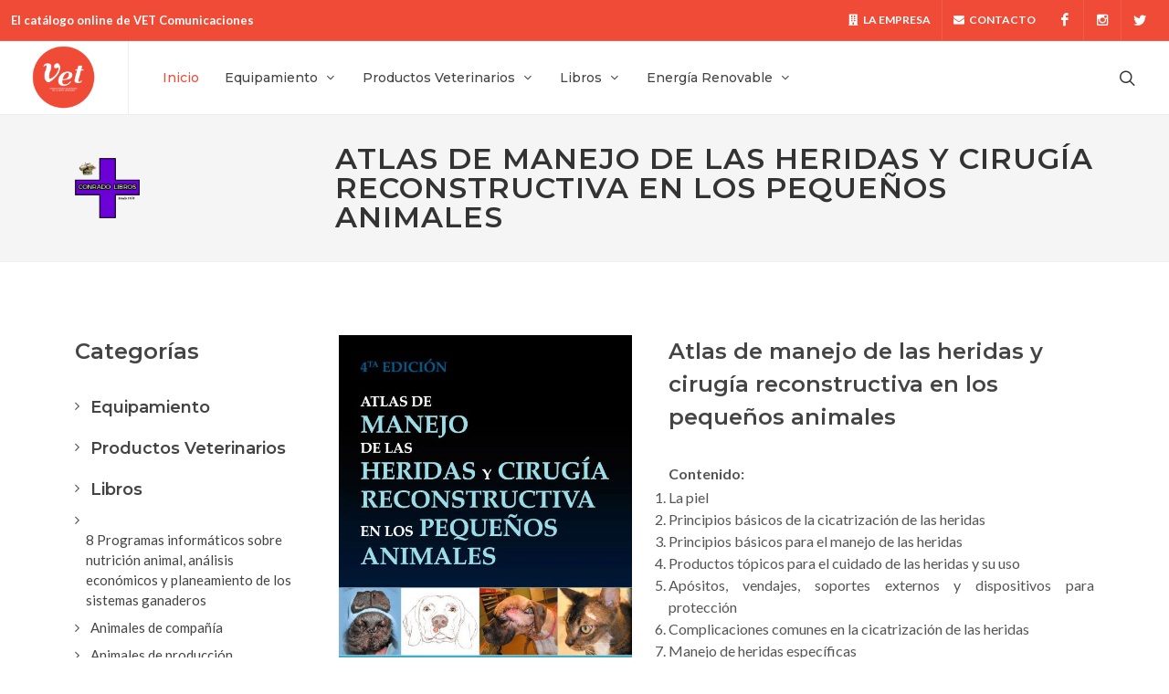

--- FILE ---
content_type: text/html; charset=utf-8
request_url: https://catalogo.vetcomunicaciones.com.ar/page/catalogo/id/49/title/Atlas-de-manejo-de-las-heridas-y-cirug%C3%ADa-reconstructiva-en-los-peque%C3%B1os-animales
body_size: 37943
content:
<!doctype html>
<html lang="es">
<head>
<title>Catálogo Vet Comunicaciones  | Catálogo | Atlas de manejo de las heridas y cirugía reconstructiva en los pequeños animales</title>
<meta charset="utf-8">
<meta name="viewport" content="width=device-width, initial-scale=1, shrink-to-fit=no">
<meta name="Description" content="Contenido:

La piel
Principios b&aacute;sicos de la cicatrizaci&oacute;n de las heridas
Principios b&aacute;sicos para el manejo de las heridas
Productos t&oacute;picos para el cuidado de las heridas y su uso
Ap&oacute;sitos, vendajes, soportes externos y dispositivos para protecci&oacute;n
Complicaciones comunes en la cicatrizaci&oacute;n de las heridas
Manejo de heridas espec&iacute;ficas
Consideraciones regionales
T&eacute;cnicas para alivio de tensi&oacute;n
T&eacute;cnicas de estiramiento de piel
Colgajos locales
T&eacute;cnicas de colgajos a distancia
Colgajos de patr&oacute;n axial
Injertos libres
Reconstrucci&oacute;n facial
Colgajos miocut&aacute;neos y colgajos musculares
Cirug&iacute;a reconstructiva en cavidad oral
Reconstrucci&oacute;n de las almohadillas del pie
Reconstrucci&oacute;n palpebral mayor
T&eacute;cnicas de reconstrucci&oacute;n nasal
T&eacute;cnicas para un cierre est&eacute;tico
Cirug&iacute;a reconstructiva en el prepucio
Cirug&iacute;a reconstructiva del pabell&oacute;n auricular
Otras t&eacute;cnicas de cirug&iacute;a reconstructiva

Autor: Michael M. Pavletic
856 p&aacute;ginas
Editorial: Inter-M&eacute;dica
&nbsp;">
<meta name="Keywords" content="Catálogo Vet Comunicaciones">
<meta property="og:title" content="">
<meta property="og:type" content="product">
<meta property="og:url" content="http://catalogo.vetcomunicaciones.com.ar/page/catalogo/id/49/title/Atlas-de-manejo-de-las-heridas-y-cirug%C3%ADa-reconstructiva-en-los-peque%C3%B1os-animales">
<meta property="og:image" content="http://catalogo.vetcomunicaciones.com.ar">
<meta property="og:description" content="Contenido:

La piel
Principios b&aacute;sicos de la cicatrizaci&oacute;n de las heridas
Principios b&aacute;sicos para el manejo de las heridas
Productos t&oacute;picos para el cuidado de las heridas y su uso
Ap&oacute;sitos, vendajes, soportes externos y dispositivos para protecci&oacute;n
Complicaciones comunes en la cicatrizaci&oacute;n de las heridas
Manejo de heridas espec&iacute;ficas
Consideraciones regionales
T&eacute;cnicas para alivio de tensi&oacute;n
T&eacute;cnicas de estiramiento de piel
Colgajos locales
T&eacute;cnicas de colgajos a distancia
Colgajos de patr&oacute;n axial
Injertos libres
Reconstrucci&oacute;n facial
Colgajos miocut&aacute;neos y colgajos musculares
Cirug&iacute;a reconstructiva en cavidad oral
Reconstrucci&oacute;n de las almohadillas del pie
Reconstrucci&oacute;n palpebral mayor
T&eacute;cnicas de reconstrucci&oacute;n nasal
T&eacute;cnicas para un cierre est&eacute;tico
Cirug&iacute;a reconstructiva en el prepucio
Cirug&iacute;a reconstructiva del pabell&oacute;n auricular
Otras t&eacute;cnicas de cirug&iacute;a reconstructiva

Autor: Michael M. Pavletic
856 p&aacute;ginas
Editorial: Inter-M&eacute;dica
&nbsp;"><link rel="icon" href="/favicon.ico" type="image/icon" >

<!-- Stylesheets
============================================= -->
<link href="https://fonts.googleapis.com/css?family=Lato:300,400,400i,700|Montserrat:300,400,500,600,700|Merriweather:300,400,300i,400i&display=swap" rel="stylesheet" type="text/css" />
<link rel="stylesheet" href="/css/bootstrap.css" type="text/css" />
<link rel="stylesheet" href="/css/style.css" type="text/css" />
<link rel="stylesheet" href="/css/dark.css" type="text/css" />
<link rel="stylesheet" href="/css/swiper.css" type="text/css" />

<!-- shop Demo Specific Stylesheet -->
<link rel="stylesheet" href="/css/shop.css" type="text/css" />
<link rel="stylesheet" href="/css/fonts.css" type="text/css" />
<!-- / -->

<link rel="stylesheet" href="/css/font-icons.css" type="text/css" />
<link rel="stylesheet" href="/css/animate.css" type="text/css" />
<link rel="stylesheet" href="/css/magnific-popup.css" type="text/css" />

<link rel="stylesheet" href="/css/custom.css?v=1" type="text/css" />
<link rel="stylesheet" href="/css/colors.php?color=EF4B37" type="text/css" />

<link rel="apple-touch-icon" sizes="76x76" href="/apple-touch-icon.png">
<link rel="icon" type="image/png" sizes="32x32" href="/favicon-32x32.png">
<link rel="icon" type="image/png" sizes="16x16" href="/favicon-16x16.png">
<link rel="manifest" href="/site.webmanifest">
<link rel="mask-icon" href="/safari-pinned-tab.svg" color="#5bbad5">
<meta name="msapplication-TileColor" content="#da532c">
<meta name="theme-color" content="#ffffff">


<!-- Google tag (gtag.js) -->
<script async src="https://www.googletagmanager.com/gtag/js?id=G-0H9EHQL8LG"></script>
<script>
  window.dataLayer = window.dataLayer || [];
  function gtag(){dataLayer.push(arguments);}
  gtag('js', new Date());

  gtag('config', 'G-0H9EHQL8LG');
</script>


</head>
<body id="catalogo" class="stretched">

  <!-- Document Wrapper
	============================================= -->
	<div id="wrapper" class="clearfix">

		<!-- Top Bar
		============================================= -->
		<div id="top-bar" class="dark" style="background-color: #EF4B37;">
			<div class="container-fluid">

				<div class="row justify-content-between align-items-center">

					<div class="col-12 col-lg-auto">
						<p class="mb-0 d-flex justify-content-center justify-content-lg-start py-3 py-lg-0"><strong>El catálogo online de <a href="/" style="color: #fff">VET Comunicaciones</a></strong></p>
					</div>

					<div class="col-12 col-lg-auto d-none d-lg-flex">

						<!-- Top Links
						============================================= -->
						<div class="top-links">
							<ul class="top-links-container">
								<li class="top-links-item"><a href="/page/empresa"><i class="icon-building"></i> La Empresa</a></li>
								<li class="top-links-item"><a href="/page/contacto"><i class="icon-envelope-alt"></i> Contacto</a></li>
							</ul>
						</div>
						<!-- .top-links end -->

						<!-- Top Social
						============================================= -->
						<ul id="top-social">
							<li><a href="https://www.facebook.com/vetcomunicaciones/" class="si-facebook"><span class="ts-icon"><i class="icon-facebook"></i></span><span class="ts-text">Facebook</span></a></li>
							<li><a href="https://www.instagram.com/vetcomunicaciones/" class="si-instagram"><span class="ts-icon"><i class="icon-instagram2"></i></span><span class="ts-text">Instagram</span></a></li>
							<li><a href="https://twitter.com/VetComunicacion" class="si-twitter"><span class="ts-icon"><i class="icon-twitter"></i></span><span class="ts-text">Twitter</span></a></li>
						</ul>
						<!-- #top-social end -->

					</div>
				</div>

			</div>
		</div>

		<!-- Header
		============================================= -->
		<header id="header" class="full-header header-size-md">
			<div id="header-wrap">
				<div class="container">
					<div class="header-row justify-content-lg-between">

						<!-- Logo
						============================================= -->
						<div id="logo" class="me-lg-4">
							<a href="#" class="standard-logo"><img src="/images/logos/logo-vet.png" alt="Vet Comunicaciones"></a>
							<a href="#" class="retina-logo"><img src="/images/logos/logo-vet.png" alt="Vet Comunicaciones"></a>
						</div><!-- #logo end -->

						<div class="header-misc">

							<!-- Top Search
							============================================= -->
							<div id="top-search" class="header-misc-icon">
								<a href="#" id="top-search-trigger"><i class="icon-line-search"></i><i class="icon-line-cross"></i></a>
							</div><!-- #top-search end -->

						</div>

						<div id="primary-menu-trigger">
							<svg class="svg-trigger" viewBox="0 0 100 100"><path d="m 30,33 h 40 c 3.722839,0 7.5,3.126468 7.5,8.578427 0,5.451959 -2.727029,8.421573 -7.5,8.421573 h -20"></path><path d="m 30,50 h 40"></path><path d="m 70,67 h -40 c 0,0 -7.5,-0.802118 -7.5,-8.365747 0,-7.563629 7.5,-8.634253 7.5,-8.634253 h 20"></path></svg>
						</div>

						<!-- Primary Navigation
						============================================= -->
						<nav class="primary-menu with-arrows me-lg-auto">
							<ul class="menu-container">
	<li class="menu-item current"><a class="menu-link" href="/"><div>Inicio</div></a></li>
		
	<li class="menu-item">
		<a class="menu-link" href="/page/catalogo/idcat/4/title/Equipamiento"><div>Equipamiento</div></a>
		<ul class="sub-menu-container">
					<li class="menu-item">
			<a class="menu-link" href="/page/catalogo/idcat/12/title/Agroganader%C3%ADa"><div><img src="https://www.vetcomunicaciones.com.ar/uploadsfotos/logo_equipamiento.png" alt="" style="height: 20px; padding-right: 8px"> Agroganadería</div></a>
		</li>
	  		<li class="menu-item">
			<a class="menu-link" href="/page/catalogo/idcat/8/title/Cirug%C3%ADa"><div><img src="https://www.vetcomunicaciones.com.ar/uploadsfotos/logo_equipamiento.png" alt="" style="height: 20px; padding-right: 8px"> Cirugía</div></a>
		</li>
	  		<li class="menu-item">
			<a class="menu-link" href="/page/catalogo/idcat/10/title/Consultorio"><div><img src="https://www.vetcomunicaciones.com.ar/uploadsfotos/logo_equipamiento.png" alt="" style="height: 20px; padding-right: 8px"> Consultorio</div></a>
		</li>
	  		<li class="menu-item">
			<a class="menu-link" href="/page/catalogo/idcat/9/title/Diagn%C3%B3stico"><div><img src="https://www.vetcomunicaciones.com.ar/uploadsfotos/logo_equipamiento.png" alt="" style="height: 20px; padding-right: 8px"> Diagnóstico</div></a>
		</li>
	  		<li class="menu-item">
			<a class="menu-link" href="/page/catalogo/idcat/33/title/Identificaci%C3%B3n-animal"><div><img src="https://www.vetcomunicaciones.com.ar/uploadsfotos/logo_equipamiento.png" alt="" style="height: 20px; padding-right: 8px"> Identificación animal</div></a>
		</li>
	  		<li class="menu-item">
			<a class="menu-link" href="/page/catalogo/idcat/11/title/Laboratorio"><div><img src="https://www.vetcomunicaciones.com.ar/uploadsfotos/logo_equipamiento.png" alt="" style="height: 20px; padding-right: 8px"> Laboratorio</div></a>
		</li>
	  		<li class="menu-item">
			<a class="menu-link" href="/page/catalogo/idcat/34/title/Terapia-Intensiva"><div><img src="https://www.vetcomunicaciones.com.ar/uploadsfotos/logo_equipamiento.png" alt="" style="height: 20px; padding-right: 8px"> Terapia Intensiva</div></a>
		</li>
	  		</ul>
	</li>
		
	<li class="menu-item">
		<a class="menu-link" href="/page/catalogo/idcat/5/title/Productos-Veterinarios"><div>Productos Veterinarios</div></a>
		<ul class="sub-menu-container">
					<li class="menu-item">
			<a class="menu-link" href="/page/catalogo/idcat/15/title/Antibi%C3%B3ticos"><div><img src="https://www.vetcomunicaciones.com.ar/uploadsfotos/logo_productos.png" alt="" style="height: 20px; padding-right: 8px"> Antibióticos</div></a>
		</li>
	  		<li class="menu-item">
			<a class="menu-link" href="/page/catalogo/idcat/16/title/Antiparasitarios"><div><img src="https://www.vetcomunicaciones.com.ar/uploadsfotos/logo_productos.png" alt="" style="height: 20px; padding-right: 8px"> Antiparasitarios</div></a>
		</li>
	  		<li class="menu-item">
			<a class="menu-link" href="/page/catalogo/idcat/20/title/Biol%C3%B3gicos"><div><img src="https://www.vetcomunicaciones.com.ar/uploadsfotos/logo_productos.png" alt="" style="height: 20px; padding-right: 8px"> Biológicos</div></a>
		</li>
	  		<li class="menu-item">
			<a class="menu-link" href="/page/catalogo/idcat/26/title/Complementos-Dietarios"><div><img src="https://www.vetcomunicaciones.com.ar/uploadsfotos/logo_productos.png" alt="" style="height: 20px; padding-right: 8px"> Complementos Dietarios</div></a>
		</li>
	  		<li class="menu-item">
			<a class="menu-link" href="/page/catalogo/idcat/21/title/Corticoides"><div><img src="https://www.vetcomunicaciones.com.ar/uploadsfotos/logo_productos.png" alt="" style="height: 20px; padding-right: 8px"> Corticoides</div></a>
		</li>
	  		<li class="menu-item">
			<a class="menu-link" href="/page/catalogo/idcat/22/title/F%C3%A1rmacos"><div><img src="https://www.vetcomunicaciones.com.ar/uploadsfotos/logo_productos.png" alt="" style="height: 20px; padding-right: 8px"> Fármacos</div></a>
		</li>
	  		<li class="menu-item">
			<a class="menu-link" href="/page/catalogo/idcat/25/title/Proteohidrolizados-para-peque%C3%B1os-animales"><div><img src="https://www.vetcomunicaciones.com.ar/uploadsfotos/logo_productos.png" alt="" style="height: 20px; padding-right: 8px"> Proteohidrolizados para pequeños animales</div></a>
		</li>
	  		<li class="menu-item">
			<a class="menu-link" href="/page/catalogo/idcat/23/title/Shampoo-medicado"><div><img src="https://www.vetcomunicaciones.com.ar/uploadsfotos/logo_productos.png" alt="" style="height: 20px; padding-right: 8px"> Shampoo medicado</div></a>
		</li>
	  		<li class="menu-item">
			<a class="menu-link" href="/page/catalogo/idcat/24/title/Suplementos-dietarios"><div><img src="https://www.vetcomunicaciones.com.ar/uploadsfotos/logo_productos.png" alt="" style="height: 20px; padding-right: 8px"> Suplementos dietarios</div></a>
		</li>
	  		</ul>
	</li>
		
	<li class="menu-item">
		<a class="menu-link" href="/page/catalogo/idcat/1/title/Libros"><div>Libros</div></a>
		<ul class="sub-menu-container">
					<li class="menu-item">
			<a class="menu-link" href="/page/catalogo/idcat/29/title/8-Programas-inform%C3%A1ticos-sobre-nutrici%C3%B3n-animal%2C-an%C3%A1lisis-econ%C3%B3micos-y-planeamiento-de-los-sistemas-ganaderos"><div><img src="https://www.vetcomunicaciones.com.ar/uploadsfotos/logo_equipamiento.png" alt="" style="height: 20px; padding-right: 8px"> 8 Programas informáticos sobre nutrición animal, análisis económicos y planeamiento de los sistemas ganaderos</div></a>
		</li>
	  		<li class="menu-item">
			<a class="menu-link" href="/page/catalogo/idcat/2/title/Animales-de-compa%C3%B1%C3%ADa"><div><img src="https://www.vetcomunicaciones.com.ar/uploadsfotos/logo_libros.png" alt="" style="height: 20px; padding-right: 8px"> Animales de compañía</div></a>
		</li>
	  		<li class="menu-item">
			<a class="menu-link" href="/page/catalogo/idcat/3/title/Animales-de-producci%C3%B3n"><div><img src="https://www.vetcomunicaciones.com.ar/uploadsfotos/logo_libros.png" alt="" style="height: 20px; padding-right: 8px"> Animales de producción</div></a>
		</li>
	  		<li class="menu-item">
			<a class="menu-link" href="/page/catalogo/idcat/13/title/Animales-silvestres"><div><img src="https://www.vetcomunicaciones.com.ar/uploadsfotos/logo_libros.png" alt="" style="height: 20px; padding-right: 8px"> Animales silvestres</div></a>
		</li>
	  		<li class="menu-item">
			<a class="menu-link" href="/page/catalogo/idcat/18/title/Equinos"><div><img src="https://www.vetcomunicaciones.com.ar/uploadsfotos/logo_libros.png" alt="" style="height: 20px; padding-right: 8px"> Equinos</div></a>
		</li>
	  		<li class="menu-item">
			<a class="menu-link" href="/page/catalogo/idcat/31/title/Gu%C3%ADas-r%C3%A1pidas-de-Cl%C3%ADnica-M%C3%A9dica-Porcina-"><div><img src="https://www.vetcomunicaciones.com.ar/uploadsfotos/logo_equipamiento.png" alt="" style="height: 20px; padding-right: 8px"> Guías rápidas de Clínica Médica Porcina </div></a>
		</li>
	  		<li class="menu-item">
			<a class="menu-link" href="/page/catalogo/idcat/32/title/Gu%C3%ADas-R%C3%A1pidas-de-Dermatolog%C3%ADa-en-Caninos-y-Felinos-"><div><img src="https://www.vetcomunicaciones.com.ar/uploadsfotos/logo_equipamiento.png" alt="" style="height: 20px; padding-right: 8px"> Guías Rápidas de Dermatología en Caninos y Felinos </div></a>
		</li>
	  		<li class="menu-item">
			<a class="menu-link" href="/page/catalogo/idcat/35/title/Gusano-barrenador-del-ganado"><div><img src="https://www.vetcomunicaciones.com.ar/uploadsfotos/logo_equipamiento.png" alt="" style="height: 20px; padding-right: 8px"> Gusano barrenador del ganado</div></a>
		</li>
	  		<li class="menu-item">
			<a class="menu-link" href="/page/catalogo/idcat/27/title/Libros-digitales-sobre-nutrici%C3%B3n-de-bovinos-"><div><img src="https://www.vetcomunicaciones.com.ar/uploadsfotos/logo_equipamiento.png" alt="" style="height: 20px; padding-right: 8px"> Libros digitales sobre nutrición de bovinos </div></a>
		</li>
	  		<li class="menu-item">
			<a class="menu-link" href="/page/catalogo/idcat/30/title/Libros-sobre-producci%C3%B3n-caprina"><div><img src="https://www.vetcomunicaciones.com.ar/uploadsfotos/logo_equipamiento.png" alt="" style="height: 20px; padding-right: 8px"> Libros sobre producción caprina</div></a>
		</li>
	  		<li class="menu-item">
			<a class="menu-link" href="/page/catalogo/idcat/19/title/Peluquer%C3%ADa-canina"><div><img src="https://www.vetcomunicaciones.com.ar/uploadsfotos/logo_libros.png" alt="" style="height: 20px; padding-right: 8px"> Peluquería canina</div></a>
		</li>
	  		</ul>
	</li>
		
	<li class="menu-item">
		<a class="menu-link" href="/page/catalogo/idcat/7/title/Energ%C3%ADa-Renovable"><div>Energía Renovable</div></a>
		<ul class="sub-menu-container">
					<li class="menu-item">
			<a class="menu-link" href="/page/catalogo/idcat/6/title/Biodigestor"><div><img src="https://www.vetcomunicaciones.com.ar/uploadsfotos/logo_energia.png" alt="" style="height: 20px; padding-right: 8px"> Biodigestor</div></a>
		</li>
	  		</ul>
	</li>
	<!--								<li class="menu-item"><a class="menu-link" href="#"><div>Sales</div></a></li>-->
</ul>						</nav><!-- #primary-menu end -->
						
						<form class="top-search-form" action="/page/busquedas" method="post" enctype="application/x-www-form-urlencoded">
							<input type="text" name="busqueda" class="form-control" value="" placeholder="Escriba y presione Enter" autocomplete="off">
						</form>
					</div>
				</div>
			</div>
			<div class="header-wrap-clone"></div>
		</header><!-- #header end -->

		<!-- Content
		============================================= -->
		<section id="content">
  				<!-- Page Title
		============================================= -->
		<section id="page-title">

			<div class="container clearfix">
				<div class="row align-items-center">
					<div class="col-lg-1 col-md-2 col-3">
						<img src="https://vetcomunicaciones.com.ar/uploadsfotos/logo_libros.png" alt="" class="img-fluid" style="max-height: 6rem">
					</div>
					<div class="col-lg-2 col-md-1 d-none d-md-block"></div>
					<div class="col-lg-9 col-md-9 col-9">
						<h1> Atlas de manejo de las heridas y cirugía reconstructiva en los pequeños animales</h1>
<!--
						<ol class="breadcrumb">
							<li class="breadcrumb-item"><a href="/">Inicio</a></li>
							<li class="breadcrumb-item active" aria-current="page"> Atlas de manejo de las heridas y cirugía reconstructiva en los pequeños animales</li>
						</ol>
-->
					</div>
				</div>
			</div>

		</section><!-- #page-title end -->

		<!-- Content
		============================================= -->
		<section id="content">
			<div class="content-wrap">
				<div class="container clearfix">

					<div class="row gutter-40 col-mb-80">
						<!-- Post Content
						============================================= -->
						<div class="postcontent col-lg-9 order-lg-last">
							
													<div class="single-product">
	<div class="product">
		<div class="row gutter-40">

			<div class="col-md-5">

				<!-- Product Single - Gallery
				============================================= -->
				<div class="product-image">
					<div class="fslider" data-pagi="false" data-arrows="false" data-thumbs="true">
						<div class="flexslider">
							<div class="slider-wrap" data-lightbox="gallery">
															<div class="slide" data-thumb="https://vetcomunicaciones.com.ar/library/timthumb/timthumb.php?src=/uploadsproductos/tapa_pavletic.jpg&w=100&h=100&zc=2"><a href="https://vetcomunicaciones.com.ar/uploadsproductos/tapa_pavletic.jpg" title="Atlas de manejo de las heridas y cirugía reconstructiva en los pequeños animales" data-lightbox="gallery-item"><img src="https://vetcomunicaciones.com.ar/uploadsproductos/tapa_pavletic.jpg" alt="Atlas de manejo de las heridas y cirugía reconstructiva en los pequeños animales"></a></div>
			          
        
							</div>
						</div>
					</div>
<!--				<div class="sale-flash badge bg-danger p-2">Sale!</div>-->
				</div><!-- Product Single - Gallery End -->
				<div class="">
					
				</div>
				
			</div>

			<div class="col-md-7 product-desc pt-0">

				<h3>Atlas de manejo de las heridas y cirugía reconstructiva en los pequeños animales</h3>

				<!-- Product Single - Short Description
				============================================= -->
				<p style="text-align: justify;"><strong>Contenido:</strong></p>
<ol style="text-align: justify;">
<li>La piel</li>
<li>Principios b&aacute;sicos de la cicatrizaci&oacute;n de las heridas</li>
<li>Principios b&aacute;sicos para el manejo de las heridas</li>
<li>Productos t&oacute;picos para el cuidado de las heridas y su uso</li>
<li>Ap&oacute;sitos, vendajes, soportes externos y dispositivos para protecci&oacute;n</li>
<li>Complicaciones comunes en la cicatrizaci&oacute;n de las heridas</li>
<li>Manejo de heridas espec&iacute;ficas</li>
<li>Consideraciones regionales</li>
<li>T&eacute;cnicas para alivio de tensi&oacute;n</li>
<li>T&eacute;cnicas de estiramiento de piel</li>
<li>Colgajos locales</li>
<li>T&eacute;cnicas de colgajos a distancia</li>
<li>Colgajos de patr&oacute;n axial</li>
<li>Injertos libres</li>
<li>Reconstrucci&oacute;n facial</li>
<li>Colgajos miocut&aacute;neos y colgajos musculares</li>
<li>Cirug&iacute;a reconstructiva en cavidad oral</li>
<li>Reconstrucci&oacute;n de las almohadillas del pie</li>
<li>Reconstrucci&oacute;n palpebral mayor</li>
<li>T&eacute;cnicas de reconstrucci&oacute;n nasal</li>
<li>T&eacute;cnicas para un cierre est&eacute;tico</li>
<li>Cirug&iacute;a reconstructiva en el prepucio</li>
<li>Cirug&iacute;a reconstructiva del pabell&oacute;n auricular</li>
<li>Otras t&eacute;cnicas de cirug&iacute;a reconstructiva</li>
</ol>
<p style="text-align: justify;">Autor: Michael M. Pavletic</p>
<p style="text-align: justify;">856 p&aacute;ginas</p>
<p style="text-align: justify;">Editorial: Inter-M&eacute;dica</p>
<p>&nbsp;</p>
				
				

				<div class="line"></div>

				<!-- Product Single - Quantity & Cart Button
				============================================= -->
				<div class="cart mb-0 d-flex justify-content-end">
<!--
					<div class="quantity clearfix">
						Consultar por precio
					</div>
-->
					<button type="submit" class="add-to-cart button m-0" data-bs-toggle="modal" data-bs-target="#modalform">Consulta por producto</button>
				</div><!-- Product Single - Quantity & Cart Button End -->
				
				<div class="modal fade" id="modalform" tabindex="-1" role="dialog" aria-labelledby="myModalLabel" aria-hidden="true">
					<div class="modal-dialog">
						<div class="modal-content">
							<div class="modal-header">
								<h4 class="modal-title" id="myModalLabel">Contacto</h4>
								<button type="button" class="btn-close btn-sm" data-bs-dismiss="modal" aria-hidden="true"></button>
							</div>
							<div class="modal-body">
																<form id="contactform" name="contactform" method="post" action="/page/contacto">
									<div class="form-group">
									  <input name="nombre" type="text" id="nombre" value="" size="40" class="required form-control" placeholder="Nombre">
									</div>
									<div class="form-group">
									  <input name="email" type="text" id="email" size="40"  value="" class="required email form-control" placeholder="e-mail" >
									</div>
																		<div class="form-group">
									  <input name="Teléfono" type="text" id="Teléfono" size="40" class="form-control" value="" placeholder="Teléfono" >
									</div>
																		<div class="form-group">
									  <input name="Localidad" type="text" id="Localidad" size="40" class="form-control" value="" placeholder="Localidad" >
									</div>
																		<div class="form-group">
									  <input name="Provincia" type="text" id="Provincia" size="40" class="form-control" value="" placeholder="Provincia" >
									</div>
																		<div class="form-group">
									  <input name="País" type="text" id="País" size="40" class="form-control" value="" placeholder="País" >
									</div>
																		<div class="form-group">
									  <textarea name="comentario" cols="40" rows="5" class="form-control" id="comentario" placeholder="Comentario">Quiero saber más sobre Atlas de manejo de las heridas y cirugía reconstructiva en los pequeños animales</textarea>
									</div>

									<div class="form-group">
									  <script src='https://www.google.com/recaptcha/api.js'></script>
									  <div class="g-recaptcha" data-sitekey="6LeIB8AUAAAAAKtdxTcfMPIa9coA3r29MAR352zv"></div>
									</div>
									<div class="form-group">
									  <button type="submit" name="button" id="button" class="mx-auto d-block btn btn-primary">Enviar</button>
									  <input type="hidden" name="MM_insert" value="form1" >
									  <input type="hidden" name="idcategoria" value="2" >
										
									</div>
								</form>
							</div>
							<div class="modal-footer">
								<button type="button" class="btn btn-secondary" data-bs-dismiss="modal">Cerrar</button>
							</div>
						</div>
					</div>
				</div>

				<div class="line"></div>

				<!-- Product Single - Share
				============================================= -->
				<div class="si-share border-0 d-flex justify-content-between align-items-center mt-4">
					Compartir:
					<div>
						<a href="https://www.facebook.com/sharer/sharer.php?u=http://catalogo.vetcomunicaciones.com.ar/page/catalogo/id/49/title/Atlas-de-manejo-de-las-heridas-y-cirug%C3%ADa-reconstructiva-en-los-peque%C3%B1os-animales" class="social-icon si-borderless si-facebook">
							<i class="icon-facebook"></i>
							<i class="icon-facebook"></i>
						</a>
						<a href="https://twitter.com/intent/tweet?url=http://catalogo.vetcomunicaciones.com.ar/page/catalogo/id/49/title/Atlas-de-manejo-de-las-heridas-y-cirug%C3%ADa-reconstructiva-en-los-peque%C3%B1os-animales&text=" class="social-icon si-borderless si-twitter">
							<i class="icon-twitter"></i>
							<i class="icon-twitter"></i>
						</a>
						<a href="whatsapp://send?text=http://catalogo.vetcomunicaciones.com.ar/page/catalogo/id/49/title/Atlas-de-manejo-de-las-heridas-y-cirug%C3%ADa-reconstructiva-en-los-peque%C3%B1os-animales" class="social-icon si-borderless si-whatsapp">
							<i class="icon-whatsapp"></i>
							<i class="icon-whatsapp"></i>
						</a>
						<a href="https://www.linkedin.com/shareArticle?mini=true&url=http://catalogo.vetcomunicaciones.com.ar/page/catalogo/id/49/title/Atlas-de-manejo-de-las-heridas-y-cirug%C3%ADa-reconstructiva-en-los-peque%C3%B1os-animales" class="social-icon si-borderless si-linkedin">
							<i class="icon-linkedin-sign"></i>
							<i class="icon-linkedin-sign"></i>
						</a>
					</div>
				</div><!-- Product Single - Share End -->

			</div>

		</div>
	</div>
</div>

<div class="line"></div>


													
						</div><!-- .postcontent end -->

						<!-- Sidebar
						============================================= -->
						<div class="sidebar col-lg-3">
							<div class="sidebar-widgets-wrap">

								<div class="widget widget_links clearfix">

									<h3>Categorías</h3>

										<ul>
    	
            		
            <!--primer nivel-->
			<li class="firstlevel"><h4><a class="desplegante  " href="/page/catalogo/idcat/4/title/Equipamiento" >Equipamiento</a></h4>
			                    <!--segundo nivel-->
					  						<li style="display:none"><a href="/page/catalogo/idcat/12/title/Agroganader%C3%ADa" > Agroganadería</a> </li>
												<li style="display:none"><a href="/page/catalogo/idcat/8/title/Cirug%C3%ADa" > Cirugía</a> </li>
												<li style="display:none"><a href="/page/catalogo/idcat/10/title/Consultorio" > Consultorio</a> </li>
												<li style="display:none"><a href="/page/catalogo/idcat/9/title/Diagn%C3%B3stico" > Diagnóstico</a> </li>
												<li style="display:none"><a href="/page/catalogo/idcat/33/title/Identificaci%C3%B3n-animal" > Identificación animal</a> </li>
												<li style="display:none"><a href="/page/catalogo/idcat/11/title/Laboratorio" > Laboratorio</a> </li>
												<li style="display:none"><a href="/page/catalogo/idcat/34/title/Terapia-Intensiva" > Terapia Intensiva</a> </li>
											            </li>
            	
            		
            <!--primer nivel-->
			<li class="firstlevel"><h4><a class="desplegante  " href="/page/catalogo/idcat/5/title/Productos-Veterinarios" >Productos Veterinarios</a></h4>
			                    <!--segundo nivel-->
					  						<li style="display:none"><a href="/page/catalogo/idcat/15/title/Antibi%C3%B3ticos" > Antibióticos</a> </li>
												<li style="display:none"><a href="/page/catalogo/idcat/16/title/Antiparasitarios" > Antiparasitarios</a> </li>
												<li style="display:none"><a href="/page/catalogo/idcat/20/title/Biol%C3%B3gicos" > Biológicos</a> </li>
												<li style="display:none"><a href="/page/catalogo/idcat/26/title/Complementos-Dietarios" > Complementos Dietarios</a> </li>
												<li style="display:none"><a href="/page/catalogo/idcat/21/title/Corticoides" > Corticoides</a> </li>
												<li style="display:none"><a href="/page/catalogo/idcat/22/title/F%C3%A1rmacos" > Fármacos</a> </li>
												<li style="display:none"><a href="/page/catalogo/idcat/25/title/Proteohidrolizados-para-peque%C3%B1os-animales" > Proteohidrolizados para pequeños animales</a> </li>
												<li style="display:none"><a href="/page/catalogo/idcat/23/title/Shampoo-medicado" > Shampoo medicado</a> </li>
												<li style="display:none"><a href="/page/catalogo/idcat/24/title/Suplementos-dietarios" > Suplementos dietarios</a> </li>
											            </li>
            	
            		
            <!--primer nivel-->
			<li class="firstlevel"><h4><a class="desplegante   abierto" href="/page/catalogo/idcat/1/title/Libros" >Libros</a></h4>
			                    <!--segundo nivel-->
					  						<li style="display:block"><a href="/page/catalogo/idcat/29/title/8-Programas-inform%C3%A1ticos-sobre-nutrici%C3%B3n-animal%2C-an%C3%A1lisis-econ%C3%B3micos-y-planeamiento-de-los-sistemas-ganaderos" > 8 Programas informáticos sobre nutrición animal, análisis económicos y planeamiento de los sistemas ganaderos</a> </li>
												<li style="display:block"><a href="/page/catalogo/idcat/2/title/Animales-de-compa%C3%B1%C3%ADa" > Animales de compañía</a> </li>
												<li style="display:block"><a href="/page/catalogo/idcat/3/title/Animales-de-producci%C3%B3n" > Animales de producción</a> </li>
												<li style="display:block"><a href="/page/catalogo/idcat/13/title/Animales-silvestres" > Animales silvestres</a> </li>
												<li style="display:block"><a href="/page/catalogo/idcat/18/title/Equinos" > Equinos</a> </li>
												<li style="display:block"><a href="/page/catalogo/idcat/31/title/Gu%C3%ADas-r%C3%A1pidas-de-Cl%C3%ADnica-M%C3%A9dica-Porcina-" > Guías rápidas de Clínica Médica Porcina </a> </li>
												<li style="display:block"><a href="/page/catalogo/idcat/32/title/Gu%C3%ADas-R%C3%A1pidas-de-Dermatolog%C3%ADa-en-Caninos-y-Felinos-" > Guías Rápidas de Dermatología en Caninos y Felinos </a> </li>
												<li style="display:block"><a href="/page/catalogo/idcat/35/title/Gusano-barrenador-del-ganado" > Gusano barrenador del ganado</a> </li>
												<li style="display:block"><a href="/page/catalogo/idcat/27/title/Libros-digitales-sobre-nutrici%C3%B3n-de-bovinos-" > Libros digitales sobre nutrición de bovinos </a> </li>
												<li style="display:block"><a href="/page/catalogo/idcat/30/title/Libros-sobre-producci%C3%B3n-caprina" > Libros sobre producción caprina</a> </li>
												<li style="display:block"><a href="/page/catalogo/idcat/19/title/Peluquer%C3%ADa-canina" > Peluquería canina</a> </li>
											            </li>
            	
            		
            <!--primer nivel-->
			<li class="firstlevel"><h4><a class="  " href="/page/catalogo/idcat/7/title/Energ%C3%ADa-Renovable" >Energía Renovable</a></h4>
			            </li>
                
    
	</ul>
    

								</div>

							</div>
						</div><!-- .sidebar end -->
					</div>
				</div>
			</div>
		</section><!-- #content end -->
  		</section><!-- #content end -->
		
		
		<div class="container">
			<div class="row">
				<div class="alert alert-warning" role="alert">
					La venta de productos veterinarios (zooterápicos) es exclusivo para médicos veterinarios matriculados en Argentina. Vet Comunicaciones vincula a los usuarios veterinarios con las distribuidoras habilitadas. Vet Comunicaciones no los comercializa, ni se responsabiliza por la operatoria comercial que posteriormente se pudiera concretar entre las partes
				</div>	
			</div>
		</div>

		<!-- Footer
		============================================= -->
		<footer id="footer" class="bg-dark border-0">

			<div class="container clearfix">

				<!-- Footer Widgets
				============================================= -->
				<div class="footer-widgets-wrap pb-3 border-bottom clearfix">

					<div class="row">

						<div class="col-lg-4 col-md-6">
							<div class="widget clearfix">

								<h4 class="ls0 mb-3 nott">Contacto</h4>
								
								<ul class="list-unstyled iconlist ms-0">
									<li><i class="icon-envelope1"></i> <a href="mailto:contacto@vetcomunicaciones.com.ar">contacto@vetcomunicaciones.com.ar</a></li>
									<li><i class="icon-envelope1"></i> <a href="mailto:comercial@vetcomunicaciones.com.ar">comercial@vetcomunicaciones.com.ar</a></li>
									
									<li><i class="icon-whatsapp"></i> <a href="https://api.whatsapp.com/send?phone=+5493416623537&text=Dejenos%20su%20mensaje">+54 9 341 6623537 Analia Civetta</a> </li>
								</ul>
						
							</div>
						</div>
						
						<div class="col-lg-2 col-md-6">
							<div class="widget clearfix mb-3">

								<h4 class="ls0 mb-3 nott">Redes Sociales</h4>
								
								<a href="https://www.facebook.com/vetcomunicaciones/" class="social-icon si-small si-rounded si-facebook">
									<i class="icon-facebook"></i>
									<i class="icon-facebook"></i>
								</a>
								
								<a href="https://www.instagram.com/vetcomunicaciones/" class="social-icon si-small si-rounded si-instagram">
									<i class="icon-instagram"></i>
									<i class="icon-instagram"></i>
								</a>

								<a href="https://twitter.com/VetComunicacion" class="social-icon si-small si-rounded si-twitter">
									<i class="icon-twitter"></i>
									<i class="icon-twitter"></i>
								</a>
							
							</div>
						</div>
						
						<div class="col-lg-2 col-md-6">
							<div class="widget clearfix">

								<h4 class="ls0 mb-3 nott">Categorías</h4>

								<ul class="list-unstyled iconlist ms-0">
									
									<li><a href="/page/catalogo/idcat/4/title/Equipamiento"> Equipamiento</a> </li>
										
									<li><a href="/page/catalogo/idcat/5/title/Productos-Veterinarios"> Productos Veterinarios</a> </li>
										
									<li><a href="/page/catalogo/idcat/1/title/Libros"> Libros</a> </li>
										
									<li><a href="/page/catalogo/idcat/7/title/Energ%C3%ADa-Renovable"> Energía Renovable</a> </li>
																	</ul>

							</div>
						</div>
						<div class="col-lg-4 col-md-6">
							<div class="widget clearfix">

								<h4 class="ls0 mb-3 nott">Newsletter</h4>
								<div class="widget subscribe-widgett mt-2 clearfix">
									<p class="mb-4">Obtené <strong>ofertas y novedades</strong> directamente en tu correo. <br><i>No enviamos spam</i>.</p>
									<form id="" action="/index.php" method="get" class="mt-1 mb-0 d-flex">
										<input type="email" id="email" name="email" class="form-control sm-form-control required email" placeholder="e-mail">
										<button class="button nott fw-normal ms-1 my-0" type="submit" name="submit">Suscribirme</button>
										<input name="page" type="hidden" value="newsletter">
      									<input name="action" type="hidden" value="add">     
									</form>
								</div>

							</div>
						</div>

					</div>

				</div><!-- .footer-widgets-wrap end -->

			</div>

			<!-- Copyrights
			============================================= -->
			<div id="copyrights" class="bg-transparent">

				<div class="container clearfix">

					<div class="row justify-content-between align-items-center">
						<div class="col-md-6">
							&copy; 2022 Vet Comunicaciones. Todos los derechos reservados.<br>
						</div>

						<div class="col-md-6 d-md-flex flex-md-column align-items-md-end mt-4 mt-md-0">
							<div class="copyrights-menu copyright-links clearfix">
								Powered by <a href="#">3TristesTigres.com</a>
							</div>
						</div>
					</div>

				</div>

			</div><!-- #copyrights end -->

		</footer><!-- #footer end -->

	</div><!-- #wrapper end -->

	<!-- Go To Top
	============================================= -->
	<div id="gotoTop" class="icon-line-arrow-up"></div>

	<!-- JavaScripts
	============================================= -->
	<script src="/js/jquery.js"></script>
	<script src="/js/plugins.min.js"></script>

	<!-- Footer Scripts
	============================================= -->
	<script src="/js/functions.js"></script>

	<!-- jQuery -->
<!--	<script src="https://code.jquery.com/jquery-3.6.0.min.js" integrity="sha256-/xUj+3OJU5yExlq6GSYGSHk7tPXikynS7ogEvDej/m4=" crossorigin="anonymous"></script>-->
	
	<!-- reCaptcha -->
	<script src="https://www.google.com/recaptcha/api.js" async defer></script>
	
	
</body>
</html>

--- FILE ---
content_type: text/html; charset=utf-8
request_url: https://www.google.com/recaptcha/api2/anchor?ar=1&k=6LeIB8AUAAAAAKtdxTcfMPIa9coA3r29MAR352zv&co=aHR0cHM6Ly9jYXRhbG9nby52ZXRjb211bmljYWNpb25lcy5jb20uYXI6NDQz&hl=en&v=PoyoqOPhxBO7pBk68S4YbpHZ&size=normal&anchor-ms=20000&execute-ms=30000&cb=65h0sjrq3ojp
body_size: 49392
content:
<!DOCTYPE HTML><html dir="ltr" lang="en"><head><meta http-equiv="Content-Type" content="text/html; charset=UTF-8">
<meta http-equiv="X-UA-Compatible" content="IE=edge">
<title>reCAPTCHA</title>
<style type="text/css">
/* cyrillic-ext */
@font-face {
  font-family: 'Roboto';
  font-style: normal;
  font-weight: 400;
  font-stretch: 100%;
  src: url(//fonts.gstatic.com/s/roboto/v48/KFO7CnqEu92Fr1ME7kSn66aGLdTylUAMa3GUBHMdazTgWw.woff2) format('woff2');
  unicode-range: U+0460-052F, U+1C80-1C8A, U+20B4, U+2DE0-2DFF, U+A640-A69F, U+FE2E-FE2F;
}
/* cyrillic */
@font-face {
  font-family: 'Roboto';
  font-style: normal;
  font-weight: 400;
  font-stretch: 100%;
  src: url(//fonts.gstatic.com/s/roboto/v48/KFO7CnqEu92Fr1ME7kSn66aGLdTylUAMa3iUBHMdazTgWw.woff2) format('woff2');
  unicode-range: U+0301, U+0400-045F, U+0490-0491, U+04B0-04B1, U+2116;
}
/* greek-ext */
@font-face {
  font-family: 'Roboto';
  font-style: normal;
  font-weight: 400;
  font-stretch: 100%;
  src: url(//fonts.gstatic.com/s/roboto/v48/KFO7CnqEu92Fr1ME7kSn66aGLdTylUAMa3CUBHMdazTgWw.woff2) format('woff2');
  unicode-range: U+1F00-1FFF;
}
/* greek */
@font-face {
  font-family: 'Roboto';
  font-style: normal;
  font-weight: 400;
  font-stretch: 100%;
  src: url(//fonts.gstatic.com/s/roboto/v48/KFO7CnqEu92Fr1ME7kSn66aGLdTylUAMa3-UBHMdazTgWw.woff2) format('woff2');
  unicode-range: U+0370-0377, U+037A-037F, U+0384-038A, U+038C, U+038E-03A1, U+03A3-03FF;
}
/* math */
@font-face {
  font-family: 'Roboto';
  font-style: normal;
  font-weight: 400;
  font-stretch: 100%;
  src: url(//fonts.gstatic.com/s/roboto/v48/KFO7CnqEu92Fr1ME7kSn66aGLdTylUAMawCUBHMdazTgWw.woff2) format('woff2');
  unicode-range: U+0302-0303, U+0305, U+0307-0308, U+0310, U+0312, U+0315, U+031A, U+0326-0327, U+032C, U+032F-0330, U+0332-0333, U+0338, U+033A, U+0346, U+034D, U+0391-03A1, U+03A3-03A9, U+03B1-03C9, U+03D1, U+03D5-03D6, U+03F0-03F1, U+03F4-03F5, U+2016-2017, U+2034-2038, U+203C, U+2040, U+2043, U+2047, U+2050, U+2057, U+205F, U+2070-2071, U+2074-208E, U+2090-209C, U+20D0-20DC, U+20E1, U+20E5-20EF, U+2100-2112, U+2114-2115, U+2117-2121, U+2123-214F, U+2190, U+2192, U+2194-21AE, U+21B0-21E5, U+21F1-21F2, U+21F4-2211, U+2213-2214, U+2216-22FF, U+2308-230B, U+2310, U+2319, U+231C-2321, U+2336-237A, U+237C, U+2395, U+239B-23B7, U+23D0, U+23DC-23E1, U+2474-2475, U+25AF, U+25B3, U+25B7, U+25BD, U+25C1, U+25CA, U+25CC, U+25FB, U+266D-266F, U+27C0-27FF, U+2900-2AFF, U+2B0E-2B11, U+2B30-2B4C, U+2BFE, U+3030, U+FF5B, U+FF5D, U+1D400-1D7FF, U+1EE00-1EEFF;
}
/* symbols */
@font-face {
  font-family: 'Roboto';
  font-style: normal;
  font-weight: 400;
  font-stretch: 100%;
  src: url(//fonts.gstatic.com/s/roboto/v48/KFO7CnqEu92Fr1ME7kSn66aGLdTylUAMaxKUBHMdazTgWw.woff2) format('woff2');
  unicode-range: U+0001-000C, U+000E-001F, U+007F-009F, U+20DD-20E0, U+20E2-20E4, U+2150-218F, U+2190, U+2192, U+2194-2199, U+21AF, U+21E6-21F0, U+21F3, U+2218-2219, U+2299, U+22C4-22C6, U+2300-243F, U+2440-244A, U+2460-24FF, U+25A0-27BF, U+2800-28FF, U+2921-2922, U+2981, U+29BF, U+29EB, U+2B00-2BFF, U+4DC0-4DFF, U+FFF9-FFFB, U+10140-1018E, U+10190-1019C, U+101A0, U+101D0-101FD, U+102E0-102FB, U+10E60-10E7E, U+1D2C0-1D2D3, U+1D2E0-1D37F, U+1F000-1F0FF, U+1F100-1F1AD, U+1F1E6-1F1FF, U+1F30D-1F30F, U+1F315, U+1F31C, U+1F31E, U+1F320-1F32C, U+1F336, U+1F378, U+1F37D, U+1F382, U+1F393-1F39F, U+1F3A7-1F3A8, U+1F3AC-1F3AF, U+1F3C2, U+1F3C4-1F3C6, U+1F3CA-1F3CE, U+1F3D4-1F3E0, U+1F3ED, U+1F3F1-1F3F3, U+1F3F5-1F3F7, U+1F408, U+1F415, U+1F41F, U+1F426, U+1F43F, U+1F441-1F442, U+1F444, U+1F446-1F449, U+1F44C-1F44E, U+1F453, U+1F46A, U+1F47D, U+1F4A3, U+1F4B0, U+1F4B3, U+1F4B9, U+1F4BB, U+1F4BF, U+1F4C8-1F4CB, U+1F4D6, U+1F4DA, U+1F4DF, U+1F4E3-1F4E6, U+1F4EA-1F4ED, U+1F4F7, U+1F4F9-1F4FB, U+1F4FD-1F4FE, U+1F503, U+1F507-1F50B, U+1F50D, U+1F512-1F513, U+1F53E-1F54A, U+1F54F-1F5FA, U+1F610, U+1F650-1F67F, U+1F687, U+1F68D, U+1F691, U+1F694, U+1F698, U+1F6AD, U+1F6B2, U+1F6B9-1F6BA, U+1F6BC, U+1F6C6-1F6CF, U+1F6D3-1F6D7, U+1F6E0-1F6EA, U+1F6F0-1F6F3, U+1F6F7-1F6FC, U+1F700-1F7FF, U+1F800-1F80B, U+1F810-1F847, U+1F850-1F859, U+1F860-1F887, U+1F890-1F8AD, U+1F8B0-1F8BB, U+1F8C0-1F8C1, U+1F900-1F90B, U+1F93B, U+1F946, U+1F984, U+1F996, U+1F9E9, U+1FA00-1FA6F, U+1FA70-1FA7C, U+1FA80-1FA89, U+1FA8F-1FAC6, U+1FACE-1FADC, U+1FADF-1FAE9, U+1FAF0-1FAF8, U+1FB00-1FBFF;
}
/* vietnamese */
@font-face {
  font-family: 'Roboto';
  font-style: normal;
  font-weight: 400;
  font-stretch: 100%;
  src: url(//fonts.gstatic.com/s/roboto/v48/KFO7CnqEu92Fr1ME7kSn66aGLdTylUAMa3OUBHMdazTgWw.woff2) format('woff2');
  unicode-range: U+0102-0103, U+0110-0111, U+0128-0129, U+0168-0169, U+01A0-01A1, U+01AF-01B0, U+0300-0301, U+0303-0304, U+0308-0309, U+0323, U+0329, U+1EA0-1EF9, U+20AB;
}
/* latin-ext */
@font-face {
  font-family: 'Roboto';
  font-style: normal;
  font-weight: 400;
  font-stretch: 100%;
  src: url(//fonts.gstatic.com/s/roboto/v48/KFO7CnqEu92Fr1ME7kSn66aGLdTylUAMa3KUBHMdazTgWw.woff2) format('woff2');
  unicode-range: U+0100-02BA, U+02BD-02C5, U+02C7-02CC, U+02CE-02D7, U+02DD-02FF, U+0304, U+0308, U+0329, U+1D00-1DBF, U+1E00-1E9F, U+1EF2-1EFF, U+2020, U+20A0-20AB, U+20AD-20C0, U+2113, U+2C60-2C7F, U+A720-A7FF;
}
/* latin */
@font-face {
  font-family: 'Roboto';
  font-style: normal;
  font-weight: 400;
  font-stretch: 100%;
  src: url(//fonts.gstatic.com/s/roboto/v48/KFO7CnqEu92Fr1ME7kSn66aGLdTylUAMa3yUBHMdazQ.woff2) format('woff2');
  unicode-range: U+0000-00FF, U+0131, U+0152-0153, U+02BB-02BC, U+02C6, U+02DA, U+02DC, U+0304, U+0308, U+0329, U+2000-206F, U+20AC, U+2122, U+2191, U+2193, U+2212, U+2215, U+FEFF, U+FFFD;
}
/* cyrillic-ext */
@font-face {
  font-family: 'Roboto';
  font-style: normal;
  font-weight: 500;
  font-stretch: 100%;
  src: url(//fonts.gstatic.com/s/roboto/v48/KFO7CnqEu92Fr1ME7kSn66aGLdTylUAMa3GUBHMdazTgWw.woff2) format('woff2');
  unicode-range: U+0460-052F, U+1C80-1C8A, U+20B4, U+2DE0-2DFF, U+A640-A69F, U+FE2E-FE2F;
}
/* cyrillic */
@font-face {
  font-family: 'Roboto';
  font-style: normal;
  font-weight: 500;
  font-stretch: 100%;
  src: url(//fonts.gstatic.com/s/roboto/v48/KFO7CnqEu92Fr1ME7kSn66aGLdTylUAMa3iUBHMdazTgWw.woff2) format('woff2');
  unicode-range: U+0301, U+0400-045F, U+0490-0491, U+04B0-04B1, U+2116;
}
/* greek-ext */
@font-face {
  font-family: 'Roboto';
  font-style: normal;
  font-weight: 500;
  font-stretch: 100%;
  src: url(//fonts.gstatic.com/s/roboto/v48/KFO7CnqEu92Fr1ME7kSn66aGLdTylUAMa3CUBHMdazTgWw.woff2) format('woff2');
  unicode-range: U+1F00-1FFF;
}
/* greek */
@font-face {
  font-family: 'Roboto';
  font-style: normal;
  font-weight: 500;
  font-stretch: 100%;
  src: url(//fonts.gstatic.com/s/roboto/v48/KFO7CnqEu92Fr1ME7kSn66aGLdTylUAMa3-UBHMdazTgWw.woff2) format('woff2');
  unicode-range: U+0370-0377, U+037A-037F, U+0384-038A, U+038C, U+038E-03A1, U+03A3-03FF;
}
/* math */
@font-face {
  font-family: 'Roboto';
  font-style: normal;
  font-weight: 500;
  font-stretch: 100%;
  src: url(//fonts.gstatic.com/s/roboto/v48/KFO7CnqEu92Fr1ME7kSn66aGLdTylUAMawCUBHMdazTgWw.woff2) format('woff2');
  unicode-range: U+0302-0303, U+0305, U+0307-0308, U+0310, U+0312, U+0315, U+031A, U+0326-0327, U+032C, U+032F-0330, U+0332-0333, U+0338, U+033A, U+0346, U+034D, U+0391-03A1, U+03A3-03A9, U+03B1-03C9, U+03D1, U+03D5-03D6, U+03F0-03F1, U+03F4-03F5, U+2016-2017, U+2034-2038, U+203C, U+2040, U+2043, U+2047, U+2050, U+2057, U+205F, U+2070-2071, U+2074-208E, U+2090-209C, U+20D0-20DC, U+20E1, U+20E5-20EF, U+2100-2112, U+2114-2115, U+2117-2121, U+2123-214F, U+2190, U+2192, U+2194-21AE, U+21B0-21E5, U+21F1-21F2, U+21F4-2211, U+2213-2214, U+2216-22FF, U+2308-230B, U+2310, U+2319, U+231C-2321, U+2336-237A, U+237C, U+2395, U+239B-23B7, U+23D0, U+23DC-23E1, U+2474-2475, U+25AF, U+25B3, U+25B7, U+25BD, U+25C1, U+25CA, U+25CC, U+25FB, U+266D-266F, U+27C0-27FF, U+2900-2AFF, U+2B0E-2B11, U+2B30-2B4C, U+2BFE, U+3030, U+FF5B, U+FF5D, U+1D400-1D7FF, U+1EE00-1EEFF;
}
/* symbols */
@font-face {
  font-family: 'Roboto';
  font-style: normal;
  font-weight: 500;
  font-stretch: 100%;
  src: url(//fonts.gstatic.com/s/roboto/v48/KFO7CnqEu92Fr1ME7kSn66aGLdTylUAMaxKUBHMdazTgWw.woff2) format('woff2');
  unicode-range: U+0001-000C, U+000E-001F, U+007F-009F, U+20DD-20E0, U+20E2-20E4, U+2150-218F, U+2190, U+2192, U+2194-2199, U+21AF, U+21E6-21F0, U+21F3, U+2218-2219, U+2299, U+22C4-22C6, U+2300-243F, U+2440-244A, U+2460-24FF, U+25A0-27BF, U+2800-28FF, U+2921-2922, U+2981, U+29BF, U+29EB, U+2B00-2BFF, U+4DC0-4DFF, U+FFF9-FFFB, U+10140-1018E, U+10190-1019C, U+101A0, U+101D0-101FD, U+102E0-102FB, U+10E60-10E7E, U+1D2C0-1D2D3, U+1D2E0-1D37F, U+1F000-1F0FF, U+1F100-1F1AD, U+1F1E6-1F1FF, U+1F30D-1F30F, U+1F315, U+1F31C, U+1F31E, U+1F320-1F32C, U+1F336, U+1F378, U+1F37D, U+1F382, U+1F393-1F39F, U+1F3A7-1F3A8, U+1F3AC-1F3AF, U+1F3C2, U+1F3C4-1F3C6, U+1F3CA-1F3CE, U+1F3D4-1F3E0, U+1F3ED, U+1F3F1-1F3F3, U+1F3F5-1F3F7, U+1F408, U+1F415, U+1F41F, U+1F426, U+1F43F, U+1F441-1F442, U+1F444, U+1F446-1F449, U+1F44C-1F44E, U+1F453, U+1F46A, U+1F47D, U+1F4A3, U+1F4B0, U+1F4B3, U+1F4B9, U+1F4BB, U+1F4BF, U+1F4C8-1F4CB, U+1F4D6, U+1F4DA, U+1F4DF, U+1F4E3-1F4E6, U+1F4EA-1F4ED, U+1F4F7, U+1F4F9-1F4FB, U+1F4FD-1F4FE, U+1F503, U+1F507-1F50B, U+1F50D, U+1F512-1F513, U+1F53E-1F54A, U+1F54F-1F5FA, U+1F610, U+1F650-1F67F, U+1F687, U+1F68D, U+1F691, U+1F694, U+1F698, U+1F6AD, U+1F6B2, U+1F6B9-1F6BA, U+1F6BC, U+1F6C6-1F6CF, U+1F6D3-1F6D7, U+1F6E0-1F6EA, U+1F6F0-1F6F3, U+1F6F7-1F6FC, U+1F700-1F7FF, U+1F800-1F80B, U+1F810-1F847, U+1F850-1F859, U+1F860-1F887, U+1F890-1F8AD, U+1F8B0-1F8BB, U+1F8C0-1F8C1, U+1F900-1F90B, U+1F93B, U+1F946, U+1F984, U+1F996, U+1F9E9, U+1FA00-1FA6F, U+1FA70-1FA7C, U+1FA80-1FA89, U+1FA8F-1FAC6, U+1FACE-1FADC, U+1FADF-1FAE9, U+1FAF0-1FAF8, U+1FB00-1FBFF;
}
/* vietnamese */
@font-face {
  font-family: 'Roboto';
  font-style: normal;
  font-weight: 500;
  font-stretch: 100%;
  src: url(//fonts.gstatic.com/s/roboto/v48/KFO7CnqEu92Fr1ME7kSn66aGLdTylUAMa3OUBHMdazTgWw.woff2) format('woff2');
  unicode-range: U+0102-0103, U+0110-0111, U+0128-0129, U+0168-0169, U+01A0-01A1, U+01AF-01B0, U+0300-0301, U+0303-0304, U+0308-0309, U+0323, U+0329, U+1EA0-1EF9, U+20AB;
}
/* latin-ext */
@font-face {
  font-family: 'Roboto';
  font-style: normal;
  font-weight: 500;
  font-stretch: 100%;
  src: url(//fonts.gstatic.com/s/roboto/v48/KFO7CnqEu92Fr1ME7kSn66aGLdTylUAMa3KUBHMdazTgWw.woff2) format('woff2');
  unicode-range: U+0100-02BA, U+02BD-02C5, U+02C7-02CC, U+02CE-02D7, U+02DD-02FF, U+0304, U+0308, U+0329, U+1D00-1DBF, U+1E00-1E9F, U+1EF2-1EFF, U+2020, U+20A0-20AB, U+20AD-20C0, U+2113, U+2C60-2C7F, U+A720-A7FF;
}
/* latin */
@font-face {
  font-family: 'Roboto';
  font-style: normal;
  font-weight: 500;
  font-stretch: 100%;
  src: url(//fonts.gstatic.com/s/roboto/v48/KFO7CnqEu92Fr1ME7kSn66aGLdTylUAMa3yUBHMdazQ.woff2) format('woff2');
  unicode-range: U+0000-00FF, U+0131, U+0152-0153, U+02BB-02BC, U+02C6, U+02DA, U+02DC, U+0304, U+0308, U+0329, U+2000-206F, U+20AC, U+2122, U+2191, U+2193, U+2212, U+2215, U+FEFF, U+FFFD;
}
/* cyrillic-ext */
@font-face {
  font-family: 'Roboto';
  font-style: normal;
  font-weight: 900;
  font-stretch: 100%;
  src: url(//fonts.gstatic.com/s/roboto/v48/KFO7CnqEu92Fr1ME7kSn66aGLdTylUAMa3GUBHMdazTgWw.woff2) format('woff2');
  unicode-range: U+0460-052F, U+1C80-1C8A, U+20B4, U+2DE0-2DFF, U+A640-A69F, U+FE2E-FE2F;
}
/* cyrillic */
@font-face {
  font-family: 'Roboto';
  font-style: normal;
  font-weight: 900;
  font-stretch: 100%;
  src: url(//fonts.gstatic.com/s/roboto/v48/KFO7CnqEu92Fr1ME7kSn66aGLdTylUAMa3iUBHMdazTgWw.woff2) format('woff2');
  unicode-range: U+0301, U+0400-045F, U+0490-0491, U+04B0-04B1, U+2116;
}
/* greek-ext */
@font-face {
  font-family: 'Roboto';
  font-style: normal;
  font-weight: 900;
  font-stretch: 100%;
  src: url(//fonts.gstatic.com/s/roboto/v48/KFO7CnqEu92Fr1ME7kSn66aGLdTylUAMa3CUBHMdazTgWw.woff2) format('woff2');
  unicode-range: U+1F00-1FFF;
}
/* greek */
@font-face {
  font-family: 'Roboto';
  font-style: normal;
  font-weight: 900;
  font-stretch: 100%;
  src: url(//fonts.gstatic.com/s/roboto/v48/KFO7CnqEu92Fr1ME7kSn66aGLdTylUAMa3-UBHMdazTgWw.woff2) format('woff2');
  unicode-range: U+0370-0377, U+037A-037F, U+0384-038A, U+038C, U+038E-03A1, U+03A3-03FF;
}
/* math */
@font-face {
  font-family: 'Roboto';
  font-style: normal;
  font-weight: 900;
  font-stretch: 100%;
  src: url(//fonts.gstatic.com/s/roboto/v48/KFO7CnqEu92Fr1ME7kSn66aGLdTylUAMawCUBHMdazTgWw.woff2) format('woff2');
  unicode-range: U+0302-0303, U+0305, U+0307-0308, U+0310, U+0312, U+0315, U+031A, U+0326-0327, U+032C, U+032F-0330, U+0332-0333, U+0338, U+033A, U+0346, U+034D, U+0391-03A1, U+03A3-03A9, U+03B1-03C9, U+03D1, U+03D5-03D6, U+03F0-03F1, U+03F4-03F5, U+2016-2017, U+2034-2038, U+203C, U+2040, U+2043, U+2047, U+2050, U+2057, U+205F, U+2070-2071, U+2074-208E, U+2090-209C, U+20D0-20DC, U+20E1, U+20E5-20EF, U+2100-2112, U+2114-2115, U+2117-2121, U+2123-214F, U+2190, U+2192, U+2194-21AE, U+21B0-21E5, U+21F1-21F2, U+21F4-2211, U+2213-2214, U+2216-22FF, U+2308-230B, U+2310, U+2319, U+231C-2321, U+2336-237A, U+237C, U+2395, U+239B-23B7, U+23D0, U+23DC-23E1, U+2474-2475, U+25AF, U+25B3, U+25B7, U+25BD, U+25C1, U+25CA, U+25CC, U+25FB, U+266D-266F, U+27C0-27FF, U+2900-2AFF, U+2B0E-2B11, U+2B30-2B4C, U+2BFE, U+3030, U+FF5B, U+FF5D, U+1D400-1D7FF, U+1EE00-1EEFF;
}
/* symbols */
@font-face {
  font-family: 'Roboto';
  font-style: normal;
  font-weight: 900;
  font-stretch: 100%;
  src: url(//fonts.gstatic.com/s/roboto/v48/KFO7CnqEu92Fr1ME7kSn66aGLdTylUAMaxKUBHMdazTgWw.woff2) format('woff2');
  unicode-range: U+0001-000C, U+000E-001F, U+007F-009F, U+20DD-20E0, U+20E2-20E4, U+2150-218F, U+2190, U+2192, U+2194-2199, U+21AF, U+21E6-21F0, U+21F3, U+2218-2219, U+2299, U+22C4-22C6, U+2300-243F, U+2440-244A, U+2460-24FF, U+25A0-27BF, U+2800-28FF, U+2921-2922, U+2981, U+29BF, U+29EB, U+2B00-2BFF, U+4DC0-4DFF, U+FFF9-FFFB, U+10140-1018E, U+10190-1019C, U+101A0, U+101D0-101FD, U+102E0-102FB, U+10E60-10E7E, U+1D2C0-1D2D3, U+1D2E0-1D37F, U+1F000-1F0FF, U+1F100-1F1AD, U+1F1E6-1F1FF, U+1F30D-1F30F, U+1F315, U+1F31C, U+1F31E, U+1F320-1F32C, U+1F336, U+1F378, U+1F37D, U+1F382, U+1F393-1F39F, U+1F3A7-1F3A8, U+1F3AC-1F3AF, U+1F3C2, U+1F3C4-1F3C6, U+1F3CA-1F3CE, U+1F3D4-1F3E0, U+1F3ED, U+1F3F1-1F3F3, U+1F3F5-1F3F7, U+1F408, U+1F415, U+1F41F, U+1F426, U+1F43F, U+1F441-1F442, U+1F444, U+1F446-1F449, U+1F44C-1F44E, U+1F453, U+1F46A, U+1F47D, U+1F4A3, U+1F4B0, U+1F4B3, U+1F4B9, U+1F4BB, U+1F4BF, U+1F4C8-1F4CB, U+1F4D6, U+1F4DA, U+1F4DF, U+1F4E3-1F4E6, U+1F4EA-1F4ED, U+1F4F7, U+1F4F9-1F4FB, U+1F4FD-1F4FE, U+1F503, U+1F507-1F50B, U+1F50D, U+1F512-1F513, U+1F53E-1F54A, U+1F54F-1F5FA, U+1F610, U+1F650-1F67F, U+1F687, U+1F68D, U+1F691, U+1F694, U+1F698, U+1F6AD, U+1F6B2, U+1F6B9-1F6BA, U+1F6BC, U+1F6C6-1F6CF, U+1F6D3-1F6D7, U+1F6E0-1F6EA, U+1F6F0-1F6F3, U+1F6F7-1F6FC, U+1F700-1F7FF, U+1F800-1F80B, U+1F810-1F847, U+1F850-1F859, U+1F860-1F887, U+1F890-1F8AD, U+1F8B0-1F8BB, U+1F8C0-1F8C1, U+1F900-1F90B, U+1F93B, U+1F946, U+1F984, U+1F996, U+1F9E9, U+1FA00-1FA6F, U+1FA70-1FA7C, U+1FA80-1FA89, U+1FA8F-1FAC6, U+1FACE-1FADC, U+1FADF-1FAE9, U+1FAF0-1FAF8, U+1FB00-1FBFF;
}
/* vietnamese */
@font-face {
  font-family: 'Roboto';
  font-style: normal;
  font-weight: 900;
  font-stretch: 100%;
  src: url(//fonts.gstatic.com/s/roboto/v48/KFO7CnqEu92Fr1ME7kSn66aGLdTylUAMa3OUBHMdazTgWw.woff2) format('woff2');
  unicode-range: U+0102-0103, U+0110-0111, U+0128-0129, U+0168-0169, U+01A0-01A1, U+01AF-01B0, U+0300-0301, U+0303-0304, U+0308-0309, U+0323, U+0329, U+1EA0-1EF9, U+20AB;
}
/* latin-ext */
@font-face {
  font-family: 'Roboto';
  font-style: normal;
  font-weight: 900;
  font-stretch: 100%;
  src: url(//fonts.gstatic.com/s/roboto/v48/KFO7CnqEu92Fr1ME7kSn66aGLdTylUAMa3KUBHMdazTgWw.woff2) format('woff2');
  unicode-range: U+0100-02BA, U+02BD-02C5, U+02C7-02CC, U+02CE-02D7, U+02DD-02FF, U+0304, U+0308, U+0329, U+1D00-1DBF, U+1E00-1E9F, U+1EF2-1EFF, U+2020, U+20A0-20AB, U+20AD-20C0, U+2113, U+2C60-2C7F, U+A720-A7FF;
}
/* latin */
@font-face {
  font-family: 'Roboto';
  font-style: normal;
  font-weight: 900;
  font-stretch: 100%;
  src: url(//fonts.gstatic.com/s/roboto/v48/KFO7CnqEu92Fr1ME7kSn66aGLdTylUAMa3yUBHMdazQ.woff2) format('woff2');
  unicode-range: U+0000-00FF, U+0131, U+0152-0153, U+02BB-02BC, U+02C6, U+02DA, U+02DC, U+0304, U+0308, U+0329, U+2000-206F, U+20AC, U+2122, U+2191, U+2193, U+2212, U+2215, U+FEFF, U+FFFD;
}

</style>
<link rel="stylesheet" type="text/css" href="https://www.gstatic.com/recaptcha/releases/PoyoqOPhxBO7pBk68S4YbpHZ/styles__ltr.css">
<script nonce="G3ELemLrDRN7xoDhCtySiA" type="text/javascript">window['__recaptcha_api'] = 'https://www.google.com/recaptcha/api2/';</script>
<script type="text/javascript" src="https://www.gstatic.com/recaptcha/releases/PoyoqOPhxBO7pBk68S4YbpHZ/recaptcha__en.js" nonce="G3ELemLrDRN7xoDhCtySiA">
      
    </script></head>
<body><div id="rc-anchor-alert" class="rc-anchor-alert"></div>
<input type="hidden" id="recaptcha-token" value="[base64]">
<script type="text/javascript" nonce="G3ELemLrDRN7xoDhCtySiA">
      recaptcha.anchor.Main.init("[\x22ainput\x22,[\x22bgdata\x22,\x22\x22,\[base64]/[base64]/[base64]/bmV3IHJbeF0oY1swXSk6RT09Mj9uZXcgclt4XShjWzBdLGNbMV0pOkU9PTM/bmV3IHJbeF0oY1swXSxjWzFdLGNbMl0pOkU9PTQ/[base64]/[base64]/[base64]/[base64]/[base64]/[base64]/[base64]/[base64]\x22,\[base64]\\u003d\x22,\x22w6A5LcOhTW8RwoXCn8KVw7pJwoh1wqfCm8Kha8O/GsOnMMK5DsKmw6MsOjTDoXLDocOawqw7f8OXRcKNKxXDjcKqwp4QwonCgxTDh0fCksKVw6xXw7AGZMK4woTDnsO9EcK5YsOOwrzDjWAzw7hVXT9gwqo7wowOwqs9RyACwrjCvgAMdsKywr1dw6rDqj/CrxxMT2PDj3XChMOLwrB7wpvCgBjDkcOHwrnCgcO1bDpWwpfCk8OhX8OPw4fDhx/CuWPCisKdw53DiMKNOEHDlH/ClXXDrsK8EsOXbFpIWEsJwofCnTNfw67Dg8OCfcOhw7XDiFdsw4RtbcK3wpE6IjxwATLCq1rCi11jSMOjw7Z0a8Okwp4gaCbCjWMGw57DusKGLcKXS8KZJMOHwobCicKDw49QwpBqWcOveG/DhVNkw7DDmS/Doj0Iw5wJIcOzwo9swo3Dh8O6wq57QQYGwpjCusOeY0/Co8KXT8KNw6Iiw5InHcOaFcObGMKww6wRVsO2ABfCtGMPY1Q7w5TDrV4dwqrDn8Kuc8KFfsOZwrXDsMOAJW3Dm8OaEmc5w6bCssO2PcKOGW/DgMKtXzPCr8K6wrh9w4JIwqvDn8KDVFNpJMOfQkHCtGJFHcKRMzrCs8KGwodiez3Com/CqnbCnBTDqj4Rw5BEw4XCoHrCvQJ+QsOAcwMjw73CpMKTMEzClgrCocOMw7A5wrUPw7o+QhbClAPCjsKdw6JDwrM6ZX0Mw5ASHcObU8O5bsOowrBgw6LDuTEww53Du8KxSD3Cj8K2w7RjwqDCjsK1NsOwQFfCmjfDgjHCjE/CqRDDgWBWwrp7woPDpcOvw60awrU3AcOsFztsw5fCscO+w7TDrnJFw6clw5zCpsOqw6lvZ2HCiMKNWcOiw7U8w6bChsKdCsK/AGV5w60bIk8zw4nDlVfDtDzCjMKtw6YNAmfDpsKNE8O4wrNJKWLDtcKSLMKTw5PCh8OfQsKJJhcSQcO8ACwCwpTCscKTHcORw44AKMKQHVMraXRIwq5/c8Kkw7XCqGjCmCjDmEIawqrCnMODw7DCqsOOQsKYSzIIwqQ0w7ADYcKFw7J1OCdKw4lDbW8nLsOGw7bCscOxecOtwpvDsgTDuRjCoC7ChztQWMKjw7UlwpQzw7oawqB/wp3Coy7DhkxvMz51UjjDlsOdX8OCaGfCucKjw5NsPQkGCMOjwps/JWQ/wowuJcKnwrgJGgPCmnnCrcKRw792VcKLF8OlwoLCpMKJwqMnGcKwRcOxb8Krw5MEUsOeGxkuLMK2LBzDqcO2w7VTNMOlIijDu8KfwpjDo8KrwoF4cn54FxgKwpHCo3Mcw54BakDDrDvDisKvGMOAw5rDvz5bbEvCumPDhH3DhcOXGMKWw5DDuDDCjj/[base64]/DpRTDsH1vwrsNdi4awpvDncOPw5zDp8KFTEDCpTBqwolVw7ofTcKOXnXDo1BpMMOSHcOMwrDDs8KwYkF5bcO2HntSw6vCrFdsMU1WYEQWWkkGX8KxWMKjwoAmasOGJ8O6GsKJUcObKcOEEsKZGMOlw7AUwpkRY8O1w4RkV10/JHRCEcKwTxNPJntnwpjDp8O7wp5uw7A9w7gvwr9PAD9JWUPDpsKyw4IZQETDvMOzQcKQwr7DlsKpQsOiTUHDpHHCghMfwofCoMO1XQXCs8O2SsKywpsYw4XDlDoywpwPC1IKwqLCuV/CtcOHNMOfw6/Dm8KLwrPCnB3Di8K4esOowpwVwpPDj8KRw7TCkMKrS8KAZH5VacKVKSTDhjjDo8K5EcOzwrjCkMOIYQMNwobDlcOWwok9w7fCu0XDjsO0w4/[base64]/c8OJRsKfG3UdEcKBwqYOwqjCk8OFw6hzBUDCmMOUw7zDsSpHFREBwrXCnWIvw7jDtGvDg8KnwqcdXVvCusK/PD3Dp8ObV1zCjQ7Cq0dGW8KQw6LDtsKDwopVAsKEVcKTwoITw4rCrF1dV8OrWcOLWCEaw5/DkVhhwqcXJMKycsO+PU/[base64]/DhmfCiAjCp8O4wq/Dl0jCs01KYcK6wobCsTzCrW/DhmoUw4YuwpLCuMK/w57DqxUMWcOAw6HDt8KfVcOtwoDDrsKMw4HCsTJzw6VvwpJBw5JwwojDvRJAw5xRBXbDp8OoPBvDvGnDi8O+HcOKw6Z9w5o0KMOCwrnDtsOzB2DCjjEaJAXDvUBXwpsyw5vDuVkgGSPCkEY8CMKkTXpMw4ZQEgAhwpzCkcK1PkZ8w7x8wqxkw58CFsOCfsOfw5/CosKHwo3Cr8OgwqBkwoHCpDN4woTDrz/Ck8KaK1HCpHjDssOXDsOMIyM7w4ILw5Z7OHfCqyZ5woQOw4loBHkmQ8OgH8OqVMKZH8ORw4lHw7bDisOII3LCsSNqw4whGsK7w5DDtnVJdTLDmDfDhm5uw5XDjzACYcKTGBTCmivCgDtJJRXDm8OIw6p7K8KqK8KKwpB9wroWwos9V1hxwqLCksKgwqjClTV4wp/DtxA8HDVHDcOowqXCqTzCrxtiwo7DiEYBX395H8O/MG/Cl8KFwp/Dk8OYOXrDpiJMEcKTwp0HA23CucKOwq5WYmEGbMOdw6rDtQTDiMOMwpkkejfCmGkWw4NywqUEIsOTLw3DkH/DrMOrwpw4w4VxOxzDrsKwS0XDk8OFw4LCtsKOZBtjKsKowoTCknlKVH4xwoM+XnfCglPChCkZfcOaw7kPw5fCjmjDt3zChD3Dm2jDjDPCrcKXV8KKQjwzwpMNNww6w5cNw7hXF8KAMw8oQFg4NB0YwqPCsHnDkQTCvMO9w7wjwr5/w5nDrMK8w69MZMOPw5DDpcOrDAbConfDrcKbw6Quw6osw5c2EkLCrjMIw5kPLDzCqsOxQcOyenTDqWt2FsKJwoEzdjwaQsOXw6DCoQkJwqnDusKAw67DosODKwRBesKZwqPCusOvTS/CkMOTw5TCmifCgMOfwrzCtsOzwrxgGAvClsKVdMOTVmHChcKEwpLCiDcOwpbDh0h8wp/CrB0Sw5/ClMKywopcw4wDw6rDq8KaQ8OtwrfDrCcjw79rwr9gw6zCrcK/wpcxw41sFMOOZiDDonXDisOowqsjw5tDw6t8wo4AaQ1aFMKvKcKFwoYBM0HDqA/DuMOKVCArJ8KYIF51w6svw5fDl8OFwovCvcKGDMOLVsORV1bDqcOwL8KIw5DCiMOBCcOXw6fChFTDm0fDpVHDqhJqFcKYI8KmXC3DkcOYfH47wpjDpgLCu08zwq/DrsK4w6M5wpLClsO6IsKUIMKUBcO/wqEnFQHCum1pchzCmMOWLh0EI8K/[base64]/Dr8O/ZT4sFiHCksOJJsKvwrHDmB7Dp2XDo8KMwrrCtwR+OsK1woHCiivComHCisKjwrjDt8KZZ1kxYy3DonhIewF4dsK4wonCmWpHR3B+VQ/[base64]/[base64]/[base64]/[base64]/wrF8w77Dm8KewrXDmHQ9CsOlwpfCk8KUw7NvWMOoQi/[base64]/ChXDDvsO+w6fCuUTCnWXCpcKrIA17wqFOC0jCh8O8w67CnmTDh0fDmMK6JwJtwpgNw7oZRCI1XV8IV2JxJcKzG8OWKsK9wrrCknLCrMO8wqcDdRUueFXCiyh/w4bCqcOwwqfDpXd6w5fDkyJ1wpfCtiJkwqA0SMOaw7ZDHMK6wqgsGg9Kw43DuncpAU8wIcKhw4hOExFzCsOCSSrDssK4DVbCrcKDQcOKJlrDjcKLw7p/[base64]/ChMOhcAE4w5ofKEvCt8Oww5jDnT3DhT/Csw3CssK2wrkQw7BPw5/CrkfDusKpPMK8woIgYm8Tw4QzwoYNV0hxcsOdw4ddwqLDhgcSwrbCnkvCo3zConFlwqnCuMKYw5XCtwESwpZmw65JL8OAwr/Cr8O2wp3Co8KILUEawp/DoMK4fxXDtMO+w5Mrw4fDpcK8w6lmd2/DtMKUPCnCjMKKwrI+XQVVwrlqJcOhwprCtcORBEQewr8jX8OJwp1dCTxAw5JrR2zDscK7R1DDgWEIb8ONwqrChMOWw6/DgcOzw4Ncw5bDhcK2wr1Aw7PDvMOow4TCncODQDAXwp7CjsOjw6nDjyANGDFowpXDocO5GlfDhF3DpsO4Z1LCj8OyZMKQw7TDt8O9w4HDgsKJwqJzw5Qlwoxdw4HDiw3Cl2jDjnvDvcKPwoLDrCR8wqRlTsK+AMKCCsKpwr/[base64]/CjsKJOUY6wonDpcKQLFrCjcKDw4cyVkbDvFjCs8KjwrDCuxI+wqDDqxnDucOfwo8zw4cRw4jDkAxeNcKkw6zDmVACCMOnScKTIlTDpsK9VXbCpcOFw6txwqk9IjnCrsO7wq9lY8K5wq49S8OSScOIHMO7PzRyw7kdwpNqw53DkWvDmzrCkMOmwpPCi8KRNcKtw6/ClBvDtcOWXsOVdHIwUQheOsK7wpPCvV8iw7vCpQrCnS/CqS1JwpXDl8Ktw5JoD1Uiw6/Cul/[base64]/Cp8Odw5/CpMOSOcOPGMO8D8ObDsKVw6BuSMOswpvDtmF6SsOcGsKrXcOgNcOgKAPCl8KYwr4rZhnCkwLCjMOWw7LCljkQwoZwwofDgUTDm3tWw6TCu8KRw67CgRlSw7MFPsKMNMODwrRwfsK0Dmkvw5TCrQLDucOAwqNjL8K6CSc8wq4Kwr4QIx7CojFaw7ggw5Bhw7vCil/[base64]/CvCvDnsOhw7AFwrhMw4Bpw4gZwpDDssOnw4vCv8OiLsK8w6dSw5LCgAwrXcObGsKvw5LDpMO+wofDscKtSMKhw7PCvQdgwqVtwrNrZTfDmV7DnTNOUx8pw71XF8OTE8KSwqpTEMKDbMONZFROw6nDtMKYw7PDgm/DuRDDslJCw6BtwrlKwqDCrS1dwp/CoD0aK8K6wo1iwqzCgcK9wp1vwpQ6LMOxbg7DvzNkZMKOcTZgwqrDvMOERcOZbGU/w7wFfcK0e8OFw7Nrw5/DtcOAbQlDwrQ4w7nDvwbCgcO7K8OCCzfCsMOjwpx2wrg5w7/DrznDmWhHwoMCIyPDkmcNPcOfwqjDnWocw5XCtsO+WnoAw4DCn8Ofw4fDssOgQjxHw4w5w4LDt2EPZAbCgEHClMOsw7DCgSlWIsOeKsOMwoTDryvCuEXCq8KCHk4IwqxnSEjDq8OICcOTw5fDkxHCoMKqw6N/WnFJw5LCocKiwrkgw4DDnmTDgwvDinAvw47DgcKjw4zDosKww4XCixcOw4MfZcKWKk3Cox7DglcJwqIaISsQCMOvwqdnPQhCRyfDsxrCuMKCZMK5YGzDsRtow4IZwrfDhmsQw5QUfUTCp8KEwq0rw7PDusO5ckIWwonDscKCw69fKMOhw41Qw4XCuMO/wrYjw6pXw7/CncONXSbDkADCm8OLTWZWwpdoAkrDusOpNMKdw60mw5NTw4DCicK9wotJwqrCo8Onw6jCiW9VTQzCs8KlwrXDsWpzw5l0wqLDjVl7wrPCsX/DjMKCw4NLw7jDn8O3wo4se8OLAsO6wqvDvcKzwqxISn42w6Zpw6TCsnvCqz8PWikKNmnCgsK3CMKwwoVdUsKVf8KqEG9sYcKnCyUKwo9pw5wef8K8SsO+wr/Cvk3CvBQkCcK5wqnClUcBe8O7IcO2aH8Mw7/DgMOCTnrDuMODw6A5QTvDr8K2w7kPccKhcS3Dq0NqwpBUwrzDi8OEe8OfwqLDoMKDwpPCp35ewpLCjMK8DxnCnsO+w699MsOBPh42GcK4dcOfw7nDs0wPNsObb8O1w7DCpxvCmMOJTcONICHCnsKnI8KAw6Q0dB0yQcK1AsOfw6HCmcKtwrxscMKgSsOFw6NDw6/DhMKSFXrDjhILwoNuFVF6w6HDmALDscOMYwNJwooOEmDDhMO+wqTCvMO0wqzCkcKswq/DsgoVwr3Cjy7Cs8KpwpMTfSTDtsO/wrfCi8KNwodDwofDixN2UX/Dnx7CpVUoY37DoRcKwozCpFFQHMOgGWdIdsKjwrbDi8OOwrLDgU8sHcKZCsKsDcO7w500D8KAK8KRwp/[base64]/[base64]/Coi7Dn8K1RhthAzzCo8KewrB0wrsNJcORecOewrnCrMOxYUJ6wq1qfMOvIcKQw67CgE4dKsK/wrtgA1cRN8KEw4bCnm/CkcORwrjDhcOpw5PCrMKuNMOfZT0dZWnDlMKlw5tPDcKcw4jCoV7DgcKbw6TCj8KXw4nCqMK8w6rCi8Kuwo8Rw5piwo7CicOFU3rDt8KUCQZ8w48mDzs1w5jDmlDCsmTCl8Omw4UdWHzCrQJIw5bDtnLDlMKhT8Kpb8KzPRTCm8KETV3CmVATZ8K/[base64]/CusOEe8O8L8KPEcKxw549w7zDlSUuwoVwUxwKw43CqMOvw4LCojUIb8OLw7LCrMKEQcOTEcOgdTQ1w5Abw4fCqMKaw5DCg8O6A8OMwoIBwoofS8OdwrzCpFEFSMOBBMOOwr1TFnrDrlXDqVvDp1XDqMK1w5hVw4XDj8Khw5x7Eg/CoQTDozlmw4hDX0nCnlrCk8KYw5ZaOFp1w5bClsKpw4HCjMKPEDpZw6kFwppsHj5RVcK7VRrDg8K1w7LCt8Ocwp/DgsOEwr/[base64]/DlinCqsO/w5I0PB/CjGRYwoNGw6cIMsODN8K/wqQtw714w4l4wrhRYRXDogfCrwHDmAZlw4PDmMOqS8OYw7XChcOMwr/DlcKRwojDu8KIwqPDgcOGKjINcUJbwpjCvCx5XsK/NsOALMK9wpFMwoTDgS8gwqQuwqEOwolqPTUOw5o3Cig+GsKEPsOMPHYlw67Dh8Opw63DrDRMQcOGVGfCtcKBLcKKWFnCi8Owwr84ZsOodsKow4QIY8KOTsK2w6Maw5VYwrrCjMOHw4PCsDvDgcK5w5t5HMKyIMKvTMK/aD7DvMO0T1JOXE0hw6RjwpDDpcODw5k+wp/CjEUiwrDCnMKEwqrDisOcwrnCqcKfEMKYMsKcWXwycMO8MMK8JMKUw74hwoJWYAR6WsK0w5hqc8OCwqTDncOVw78fEi3CucKbUcOUw7/Du0XCnhwwwr0CwqRGwrY3B8O2Y8KCwqkJQH3CtHzDum/CscOoeydnRRMew7DCq2F+KcKPwrxBwrk/wr/Dr17Ds8OeBsKoY8KvDsOwwooHwoYreE8DLQBRw5sUwroxw44iOh/[base64]/YsK8wobDsMOJwqIrB3EiVysvFsOaVcKqbMKPNFnDl8K7PMKiAMKmwrTDpQ/ChgI5QkMew5LCrsO6SlfDkMO/ImjDqcKmVQzChhHDoXPCqjDCgsKcwpwmw57CgwJsKmHDjMOJe8Kgwq4TWUDCjMKYIhQfwqV/fmMRCFwYw6/CkMOaw5BzwqrCk8OsNcOlOMO9dA/[base64]/CrW7DvjMiZ8KTY8OrZ8ObD8OEfMOPCcKnw6vDiD3Dj13DlMKiM1vChXvDpMKtc8KPw4TDlMO+w4ldw7zChU0JHFbClsKTw4DDkxnDnMKvw5UxKMO4KMOLbMKHw51Lw53DlXfDmGDCoTfDrSXDhlHDmsOlwqtVw5TDicOEwqRlwp9lwoJgwrMlw7jDpsKJXwjDjj/[base64]/wq44dMKSwqnDu8OBWBDCmF7DuH4cwo4XW3lLBzzCplbCk8O4VCFiw4UOwpwow5DDqcKBwopZBsOYwqlVwqZGw6/CtwvDjlvCicKbw6XDmWrChsO1wrDCpBzCtcOyU8OjaF3CgmvCswTDj8OcdwcYw5HDiMKpw7FCDR5jwobDu2bCgsKvUBLCgcO1wrXCkMKhwrPChMKFwrUrwqTCvxnCpS3Cu1jDqMKgMzTDh8KtHMKvbcO/SHJVw5TDjnDChSFSwp/CosO0w4YMI8KsfCh5KcKhwocBwrfCh8O1McKJZBJ9worDnVjDnQ4eET/Do8OmwpFQw51SwpHCp3nCq8K6YsOMwqA/G8O5AcKKw7HDumkOOcOdURzCnQ7DtG46acOEw5PDnz8BTcKYwppuJsOqQgvCjsKxP8Kra8OSFDrCq8OPFMOnEEsPaEnCgcK5CcKjwr4mIFNuw6wjVsK4w4XDrMOOFMKTwqpBQwvDqG7Ct1VSNsKIBMO/w7LCtwLDhsKIF8OePF/Cn8OnA186WSHDgAnCr8Otw7fDg3TDgE5Pw5dyOzp4DHhCcMKzwonDmDLCjB3DmsO3w64QwqZIwpYmQ8KBdcOkw4trGHs5fF7CvnYqZsOIwqJmwrXDqcOFbMKWwpnCu8ORwpDCjsObLMKawox+d8Odwo/CgsOEwrDDqMOBw4w+L8KiT8OEw4bDqcKKw5VnwrjDkMOwbDgJMSEFw4dfTGITw5gDw7s6GEXDmMKswqFkwot8GRvCssOkEBfCvUdZw6/CvsK4LifDiX5TwpzDhcKgwp/DsMKmwqwkwr5/[base64]/a8K8w6rCvsKnEcKZW8OODA3CqMO2wqbDhXvDkj1mRsKJw73Dt8Ofw5Jsw6ogw6vComHDl2dzJcOGwr3DisOVHjZHK8Kow7p/w7fDsUnCg8O6a188wokewol/EMKGbh9PUcOsfMK8w5jClxo3wrhgw73DqVw1wrohw4vDgcK7WMKlw5PDojpRw7BLMAAVw6rDvMOnw4TDlMKTfQjDp2bCiMKsZxoGaH/DlMODD8OYS0xxOQpqGVbDkMOoMl4nDVJFwobDpy3DosKRw6dcw4LCvVoUwqsKw4pcVW3DicODIsOowq3CtsKEdMO8f8ORKhlIPSxdIhl7wpDCukbCv1gJOC/DtsKBMUfDr8KpOG/DiiMHRsKtZjrDhcKuwrzCoB9MacKFOMO0wrkuw7TCqMOCPGUdw6LCvsOvwps+aiPDjMKhw75Iw7PCrMO8CMOuTRB4wqfDqsOSw45ywrrCgUjDlzQlasO4wpRvQT97PsOQUsOcwpXCicKPw7vDosOuw7ZqwrfDtsOwQcOeU8ODVhjDt8Onwp1cwpM3wrwlQB3CnT/ChSRWA8KaNUDDhsKQMMK8QHXCvcOQHMOieFHDoMOgWAvDsg3CrcO9EcKoMQ3DscKwX0chXXJnRMOgLwcTw4wWecK4w6ZJw7DCsGcPwpHCpsKSw7jDiMKGEsKmUAM/[base64]/[base64]/DuMKUw5XDt0rDtMK/wo8wXGDDvcKXV8KJYk4sw5EnwofDh8KMwqzCs8Otw6ZbYcKbw59HacK8DGFkdDHCtnbChGTDqsKEwqPCicKkwozCiCJ/GsKudyPDisO1wrYoIjPCm3bDvETDo8OOwonDqcOAw7dtLFLCrR7CvAZFF8KhwofDhirCpHrCn3pwOsOAwpU3DwwWP8OywrsVw77CssOgw5FowqTDoicgwrzCiBDCusKJwphteGXCp33CgiTCnR7CuMOjw5p6w6XCiCMkU8OnYVzCkw1NMVnCuw/Do8K3w6/Do8OPw4PDkjPCtQAiBMOAw5HDlMOmQcOHw6VwwrTCuMKAwpNSw4ofw6pwd8Odwq1LKcOpwpUhwoZwOsKjw6pJwpzDl1tZwrXDucKnUUPCuTxoPhzChMOeZMOTw4XDrsO/[base64]/egRQEjwZJ8Kgw78gw4nDu04WwqXDrkcaWsKefMKpbsKtVcKfw48LPcOSw4YZwoHDmwJrwqYjV8KYwpAxBx9hwqwnDGzDl2RywppmDcO+wqvCscKUN3pawp1zIznChj/CocKIw5Qkwrhfw4nDjB7Ci8OowrnDpcO+czEbw6vCqGLCksO2eQjDrcObMMKawq/Cg37Cv8OtDcOWOzvChW9WwqbCrcKqY8Oow7nCrcOvwoDDuDUlw4LCiDM3wr5Uw61qwpHCocOdAE/Dg3RKZwUHYDllFcO/woIsQsOCw49/w47DrMKwNMOswplIFzk3w65rATdswpsCPcO8KwsRw6vDk8K7wpkZesOIXcOcw7fCgMKnwqlfwqDDqsKKAcKawoPDhmLCkwgsDsOmEzfCpT/CvxsgXFbCn8KVwqc5w6hNcsO0fCvDgcOPwp/Dm8O+YWvDqcOxwqFlwolaOHZGO8OdUyJjwrDCo8OdUhBoRVhxEMKbDsOYDg/CtjYxWsKwGsOed0ccw4HDpcKSf8KGwp1aTlHCuG9HThnCu8Ovw6bCvSjChQjCoFnCqMOzBjBlUMKTQC5UwpIHwpHClMOMH8KTHsKLJAlQwonCv11YJ8OQw7DCnMKGJMK9wpTDi8KTaXIDAMO+PcObwrXCn2fDl8KzU3/[base64]/DnMOONxhrw4fDosKFZX5qw7HDmj3Cl2zDs8KCV8OZZhU7w6fDiRjDtDbDiDpNw61zEsKFw6jCnh8dwolawop0dsOLwqpyBh7CvxfDrcKUwqhCMsKzw4Fsw6tGwptyw7xLwr4qwpzClMKWEVLCpHx/w64lwr7DpVfDqlF/w5hlwqB/wq8ewqvDiRwJMsKcWsO3wrPCh8Opw7Riwr7CpMOowozDvCQmwrsswr7DriHCuy7DsVnCrSLChsOsw7LDh8OARHhfwrorwrvDmEfCjMK5wqbDtxtCOG7DosOhZGwDCsKnSAkQwqDDhz7ClMKhOlnCpcOuBcOQw4jDkMOPw6/DkMO6wpvCtE5ewosyO8Osw6o3wrV1wq7ClyvDq8OUUg7CpsKWdVrChcOsW35YLMOXUMKJwpPCkcK2w73ChGo6F3zDl8K+wpViwp3DulTCmcKpwrDDoMOvw7Nrw53DsMKaGn7DvT4DLzPDqnEGw7ZcZUjCuR/DvsKrPh3Cp8KlwoIlchNVO8KNIMKqw5DDlsKXwpTCu0VfZU/CjMOmCMKBwot8e1fCq8Khwp/CoTcwXCrDgsOGfcKDwpXCsyRAwrNJwpPCvsOhKcKsw4HChUfCjD8Aw5DDvxNRwo7CisKawpPCtsKeGMOwwp3CgnPCjUTDm0p+w4/Dvk/CqMKwAGFfS8OQwobChRJzFTfDo8OMKsKFwpnDuSLDm8OrFcOAXHp1QcKECsOAM3QqbsKDccKJwr3Cn8OfwoPDnS0bw4FJw4PDpsOfDMKnV8KiMcOBHMOCW8Ktw7DDsUHCq2vDjF5vO8OIw6TCoMO+wq7DpcKnIcOwwpnDphUwIh/CsBzDqDViAsKKw6PDlyTDn3kzNcOswoFhwrhrXDjCjgs2Q8K9wqbCi8O/w6NsXsK3PMKLw5hSwoYnworDrMKOwpQDR2/CsMKmwok+wrwfN8OnK8KUw7nDmSIIRsOBAcKow5LDhsOiSiZmwpPDgwDDhCDCnRVvN0MkGxfDgcOxETcNwpHCi1zCjX/CkMKSwoPDjMKMURXCk1rDngJ8R0jCqUXCuQvCocOqMkDDkMKCw5/[base64]/CoQnDpsOww7TCsyZUwp06Z1kjw5Q4wpBWwobCqmDClltpw7UAB0XCisKVw5vCscOiKlhxVcKXNFUPwqtMZ8K7d8O9I8Kmwp9dw6zCgMKfw7Nzw79pSMKmw6LCuT/DjBdjw5PCqcONF8KTwqFAIVbCjB/CjMOVNsO+P8KdNTnCoxYqMcKnw6/CmMOKwpJTw5zCnsKnKMO4A3YnJsKcCTZNa3jDm8K9w6wkwqbDkCPDtsKeW8KBw4JYZsOkw4/DisK2GijDsGHCssK5KcOgw6nCrBvCjA8PHMOgEcKNwoXDiW/DlMKFwqnCoMKTwpkqCyPClMOoGnADNsK6w642w6gyw7LCiWh+w6cvwr3Cixo/W38EXkjCgcOwTMOlewQ9w6xPbcOzwqQPYsKKwqIdw4DDjH8Cb8KiNnJtHsOocmvCl1LCgMO4LCLDuQFgwpNWXnYxw4vDiSnCkEtTHWQfw6nDnxltwp9YwpFRw5h6H8KTw4PDs1rDmcKNw73Dp8OwwoMWDsO/w6oNwqFww5xedcO3fsO0w4jChcOuw5DDp0nDvcOiw43DusKtw4FXdnIRw6/CgVPDuMKwfGEmYMOzVVR8w6HDncOGw7XDkip4wo04w4F3wqHDp8K7JlUuw5jDrsOEWMOHw64eJjHCg8KxFCEWw6N9XMK6wovDhjrDkWbClcOcQnTDr8O/w4zCpMO9aTLCgsOOw5s2UEPCicKbwq1RwpTCrXJ9SHLDsizCosOlUATCk8KdCF55N8O+LMKFLcOSwooFwq7CuDd0eMKME8OtJMKFH8OpBSvCpFbDvGrDnsKKK8OHF8Kqwr5HVcKNacORwpMlwo4WNFEJSsKddCzCqcK7wr/DqMK6wr3Cu8K6IcOeMcOEL8OHZMOpwqhRw4HCkjjCkTpvW1TDs8KRfWfCuxw+az/DvG8Aw5MhO8KgUm3ClQx8wqMLwqrColvDj8OSw7V0w5pww4YfVwXDs8OuwqlFQkpzwpPCrhDCg8ODMsOnVcO4wofCqDJiBAFBVjnCrnbDvTzDjmfDk1AVRzExTMKpHyLCmEnDl23DmMK/[base64]/[base64]/[base64]/QWPCrcOZw7nDrcK7wpnClzQZw67CvcKSwrw4AcKwe8KAw48Xw6RVw4XDtsOnwo10JgxKf8KbCSA/w4Zdwp9sRgUIchzCmizCvcONwp48PC89wrDChsOgw7wCw5TCmMOywo01YsOmQ3/DhQYDDV/Cgm/[base64]/[base64]/[base64]/[base64]/w5LCocOwwqhBwohRwr/CucKiw6zDmsOTwpYtGk7Cu1DDrR8ew64pw5oyw6DDtk4bwrMhdcO4DsOvwo7CtSx9YMK8NMOjwpw9w59Rw5BNw4TCvgdYwqY1PiVdEcOBTMOnwq7CslQRXsOFGGlvKnhxJxEgwr/Co8Kww69Ww7pFVRYSScKyw6Vow7AdwonCqglFw6rCpmIdwpDCiREuIy09byJaRj1Uw51oWcK/[base64]/CtcKue8KXw53DmGQ/LcKKwptPwq7CoMKcBz/CocKlw7DCqG8uwrPCng9QwqEnK8KFwqI/[base64]/Ds8OIA0lfYGPCi2gkwo1Mwrdjw4nCk3FMIMO8IsOQA8Oswo0lQMOqwrzCi8KoPEXDi8Kaw4IjAcKjUFlFwpNGAcODSA04U1kxw7o6dCBuWMOKS8OLZMO/wpTDncKtw5V6w6YdMcOuw6lKQE8Awr/Du2s8X8OIJ1siwpTCpMKAw4BEwovCosKoT8KnwrbDjBPDlMO+KsOCw5/Dsm7CjQ3CqcOhwrs9wqTDqnHCuMOabcOtHX3DhcOTHsKKDMOhw4UVwqptw7FZXWfCo2nCsinCksOBKkBzDjjCt3MKwpsxPQzCm8KfSDowD8K3w4Y8w73CsVHDlsKWwrZFw5XDocOjwrQ8D8Oawr9Qw7DCpMOSNhTDjjzDssO2w65/bifDmMOGKwDChsOeRsKIPwVUKcO9wpXDmsO1alXCksOaw4oifXPCscOJczbDq8K3YznDoMKVwqxBwoXCjmLDuSd3w5kVO8ORwppgw5xqNsO/V0QtWnMmcsObUiQxT8Osw7sheRPDu0/ClCUAYTIzw43ClsO4SsKDw5lLGsKHwooZdBrCv1DCvnBqwroww7fCpwXDmMK8w4XDmSnCnmbCiTMzBsOlXsKSwqkCEnzDusOxb8KZwqPCvUw1w4fDoMOqZDd2wos5Z8KDw7dow7rDugnDqHHDhFLDgz0Yw55NAy3CtGbDrcOow4BsWQ/[base64]/DgMO1b8OXRMOBwp/[base64]/CpMO8w6k3CcO9ZRfCosKmwosBw5cMFmbDocO4IRldJAHDliDCmgAVw7kDwoIAYMOSwoNeZcOKw5IIf8Obw5EMO1UdLAZXwqTCoSYKXGHCk2MqBMKUWDJwBkVTZCd4NsOawobCpsKHw7BTw7ECSMKJO8OXwpZQwr/Di8O9MwIzTxrDgsOBw7IOasOdwr3ChUhVw7TDjxzCi8O1OcKLw6Q6PWM1NAdnwpYGVB/DkMKrBcOYccOGRsO2wrPDmcOkdUt1Ph7Cp8OqYS7CnlnDpzYHwrxnLMOJw593wp7CtxBNw5rDoMKKwqhwYsKkwp/[base64]/[base64]/ChUxZw511woTCqjZvwqXCr3DDkGAiajLDtxDDsDZhw54KY8KsE8KPI1rDgsKXwp7CgMKywrzDj8OID8KYZcOAwptRwp3Dg8OEwrEcwqLCssKUCXrCmCcawqfDqiTCokbCm8KswrAQwqvCo2vCkDUcCcOyw7vCtsOuBBzCvsOqwrgcw7zDmT/CocO0SsOwwrDDpsKTw4YkNsOvfcOOw4TDqifDtsOYworCiHXDtW8kbsO9RcK6Y8Kaw5cSwqLDnjluHsKzw4fCugkjFMOSwoLDqsOwPcKAwpzDoMKfw4RNQCgKwr4hU8KHw4zDjEYTw6vDkVHCqg/[base64]/wrDClcOXw4/ClcOewo4pHifDihwEw54IXsOswp7Dgm7CncK3w7w9w77CjsKpW0PCgMK5w6TCuWchMXTChMO5w6NcBm1nR8OSw4jCiMKXFX4DwpDCv8O+w4TCm8KrwpluGcO7esKuw5oTw7PDll9/UnpOG8OgZGzCk8OUeXJwwrDClMKbwowNFjHConvCmsK/LMK7cC3ClUpYw7wPTFrDnsOaA8KxO2UgVcKZETJLwrwcwoTChMObYE/ChXBZw4/DoMOjw6ULw7PDnsOHwqDDl2vCojxHwobCisOUwqclPkllw5Nuw6dswqLCmStdTUTDig/DuQ8tFgIJd8OtXVxSwqdIbFpkWw/CjQAtwo3CncKsw64wRBXDk3h9wpMQw7XCmRhCA8K2ejF1wpV7KMO0w5Y0w6jCt0NhwoTDn8OKIDDCqQXDoEBBwo95IMKCw4oVwonDrsO1w6jCiBpaJcK0DsOoOwfCtyHDmcKVwptLQsKsw6kQR8O8w5pAwoBzI8KLC0/[base64]/DkU/DnsOGQmbDncOXwqrConPCvmLDksOtMMOeesKkcsKlwo9YwoNsP2bCtMOwW8OaBiwEZcKBPcKqw6zCuMOAw5xdbDjCg8OfwqxSbcKMw7DDlUTDgG5awqYow5l/wqbCl3VSw7rDt33DgMO+Rl8mMm9Lw4/Dn0d0w75WIwQTfSsWwo1Fw7PCiT7DhiPDiXdmw706wqRow7ZJY8K7LWHDqkDDj8K+wrZwFmFaworCghI1esOGfsKqJsOeIm4/NsKUBR1bwqIFwoZvcsK0wpzCocKdY8O/w4DDtkZfNnXCj1TCo8KpYH/Cv8OBB1QiMcOgwoZxPALDgXPCgRTDscOZJCzCpsO/wqcFMEYENFXCphnDk8OVVwB/w7dIACLDo8Knwpdrw5Q7ZsKgw5QEwrHCocODw6wrHmBVRBLDq8KBEhzCisKqw7PCncKaw5AGJcOXbFFfcRrDr8OSwrR2EUvCvsK7wqh/ShgkwrssFkrDlSTChm4Rw6nDjmvCsMK5OMKcw68YwpZRSBxYYRUmwrbCrUxRwrjDpTzCj3Z8YxbDgMOqc03DicOyVsObw4MEw4PClTRBwoIcwqoFw4LCq8OXV1DCtsKkw6vDggTChcO0w57Dg8KueMKtw7jDrxwdLMOVw5h6GWA8wqHDiyDCpHMJDEbCuzXCoHR/McOcL0U9wo42w7JSwonCikfDtxPCicOsXWxCS8O/Xw3DgHcSKn0/wp7DjsOKEAtDecKGHMK1w6IfwrXDm8OIw4MRGyc5fF9fCsO6Z8KRR8OLQzXDjlnDhFzCjUdcLDckwpYlEifDsmVLc8KAwrEhNcKcw7Bjw6hZw4nCjcKpwo/Duh3DkkHCkzVsw4RewpDDj8OJw4/CnRcGwqHDsmHDv8Kkw509w47ClVzCqgxgIm9AHTHCnsKMw7B8w7rDgDLDpMKfwqIGw43CicKKN8KZAcOBOwLDlRA4w6HCg8Otwq/DtsKrQcOzGXw/wql9ChrDjsOHwrV+w6jDl3fCuEPCksOOZMOJwo4CwpZweUvDrGfDoBBhXTfCnljCocK9NzHCjlhNw6jCncOUwqPDjlJnw6FECU7Chxt0w5DDjcOrI8O3ZygCBl3DpxTCtcOpwoXDgMOpwo/Cp8OOwoxiw63Co8O+QRZmwpNVwprCvnLDhsOqw5d9X8Ogw7w4EsOrw7ZWw7IuGV/Dp8KvNsOpV8OuwojDu8OIwrNdfXsQwrbDoXliU3rCg8OvAhFwwrTCn8K9wq45RMOrMD0ZHcKeJcKiwp3CiMKXJsKkwo/CuMKqQMOTJMOsEXBHw4BMPg4PT8OkGXZJKgzCkcKxw5YeV1EoIMKSw7vDnHQncUZTCMK0w4PDncORwqfDg8OxG8O8w5XDnsK1fVDCvcOyw6jCscK5woh3XcOIwoXCgW3DggDClMOFw7DDqUrDtn4cMUg8w4MxA8OLdcK/[base64]/DssKtSidWV8KsScOKw6MuwpbDp8OgDMKOX8K0IFPDqcKbwrJ4bMKkeRRDEsOgw4Fzwq1MXcO5IsOYwqhCwrNcw7jDkMOrHwbDoMOtwpE/OCHCmsOSKcOhdmvDshTCtcOlZyo7U8KNHsKnLzEHbcOTNcOsVMKbKMOfOAcmA0kFcsOSHSQbeyTDn2Ryw5pCfC95b8OLH33Ct11Bw5ZZw7pCTlVow4LClsKfYW8pwqpRw5tcw4/Dpz/Du0bDucKDdCrCk2bCkcOeBcKiw6oqWsKwRzPDosKZwpvDtkfDtV3Di1cJwqjCt33DssOFT8KJTX1LQXfCkMKFwqA7w7xMw5wVw5rDgsKoY8Ozf8KBwrVMfi1HWcOWSncQwo8cHUIlwrgOwopEdAUCKVpNwrfDmn3Dj3rDi8OEwqkyw63DgB3DosOJSn/Dp25ZwqHDpBk0fC/DrwhHw7rDmns/wq/[base64]/DsyYsRiTDsFhlEcKyw4kpBm/DvsO4AsO3w4HCv8O9w6rDrcONw7sCw5pdwofCl30jFksxfsK5wrxmw65swrMFwr/CqMOmOsKBGMOPV1dJUWkFwpNZKcOxLcOGSsOfw5grw4U2w7TCshQJCsO+w6DDtcO0woMLwpDCu1TDlcO/a8K9GwMPcXzClMOJw5jDtsKmwrjCrSTDn209wpY+d8KzwqnCoBrCr8KfT8KldGHDlcOyVhhzw6XDmMOyHFHDgUxjwpPDjwo5dm4lEgRmw6doUTIbw7zCsAUTfTjDsQnDscO6wocxw4TDsMOEB8KFwr85wovClDh0wqbDkUPCjC97w4Bnw4BsP8Kmd8KJesKSwpJ9w6/Cp11hwoXDqBhvw4wqw5EcBcORw4QZCMKrMsOjwr1dLMKEA0TCqkDCosKyw41/KMOiwp/DiEDCosOCdcO6BMK/wowJJhF1w6RJwp7CrMO4wo9yw7ZWbmgOB0PCosKzRsOZw6fCqsOqw4YKwqMnUMOIEmnCvMOmw7HCi8Oaw7MoNMKABC/ClMKkwrHDn1pGYcKQJiLDjWjCm8O/e3wYw7sbC8OIwrXCmnFXVHRnwrnDiQzDjcKjw5bCvB/CtcOCNinDhFo1wqRKw7jDiBPDksObwpLCjsKiQ2ocIMO4eGI2w4fDlcOiYhguwqY1wr/CusOFS3g2QcOqwqgaYMKjYyJ+w4rDgMKYwpZPV8K+QcKhw71qw7sLMMOUw70dw7/DicOUS0DCn8Kjw6RYwp5nw7jCocK6M0JgGcOfKcKpFXnDhy/DjcKcwowkwokhwrrCu00MbF7Ch8KRwonDqMKUw7TCqT0SGkkBw4wyw5HCvkJ5O33Csn/DvsOcw5/DiSPCnsOsAm/[base64]/VHXDs8O/[base64]/DlWXClsOKEAjChcOkelN9w5TDjMKqwqFewrTChSrCnsO+w41ewpfCkcKSN8KFw7Mle2YhGH3ChMKFGsKPwpbClGfDgcKswo/[base64]/CvMOfXsKLPmHDssO5w7PDt8ObE8KYLS3DlyZaSMKxNnkCw5/Ci3DDocOZw414Lixbw4wHw7fDicOGwoTDhsOyw5QLPcKDw4R6wqTCt8OVGsK8w7IaDk3DnArCusOnw7/CvQEOw69yS8OZw6bDgcKHAsKYw5Row4PCtEMPNSwFBEloJAbCvcKLwoFlRDXDjMO1Cl3CuERvwr7DpcKPwoDDjMKQVRJmeTZ7K1ssWwvDuMOcDVclwo/DgVbDh8OoLyNcw4Q5w4htw5/[base64]/DizRoI0kow49ZwrI/a8KxIEbDowI8TWPDq8K/w5pEW8K8TsKXwocNbMOMw6tkPyIdwrrDucKEPBnDssORwoPDpsKUZyVZw4pwFTtQDQHDoA1DWHt0wqHDgG4TJn90b8OhwrnDrcKtwqXDuHZbNy7CqcKSGsKLRsOxw5TCuT8zw7oHfELDgl4NwrzCiCYBwrrDkCHCu8OVbMKFwpwxw6BSwr8ywrd/wpFtw6bCrzwxCcOXUsOMABDCvkXCkyM/dgkRw4Edw7QWw5Jcw5Rtw5TCh8KMScKfwo7CqAkWw4QUwonCkg0UwpdIw5TCm8OtOzzDjgJpE8OOwot7w7U8w63ConvDpcKvw7cVXER1wroDw4FkwqAoEXcww4HCtcKaO8O8wr/ChkMgwq8wADpywpTCt8Kcw65Hw6/DmgVXw7TDjRp2XMOLU8O3w7zCkm1Kw7LDqTcZXl7CvSYgw5ADw67DsRF6wq5pNQzDjcKCwr3CvmjDpsOcwrBXd8KNM8KvaUN4wpPCvA/DtsKoaWEVfBMqOSrCizl7cGwQw6Fnch8cI8KnwrMswqzDgMOcw4HDkcO1ACMVwqXCnMObM0s9w5bDvlcXdcKsDXp8GAnDtMOYwqrCtMOeScOsEEMiwrt/UwbCoMOyWn/Ds8OhHsKuam3CkMKuDj8qEsOATTDCiMObYsKLwobChjlxwonCqGIJOsKjHsOYWx0HwqHDkXRzw48ICjQEPnQiC8KXYGIcw6sew7fCkVAbbVLDrifDl8OhJAdMwp4swo9eacKwJ2xawobDpcKQw4saw67DuUnDi8O8JTYbWzcew44bfsKGw73DsiMbw7zCq2Ze\x22],null,[\x22conf\x22,null,\x226LeIB8AUAAAAAKtdxTcfMPIa9coA3r29MAR352zv\x22,0,null,null,null,1,[21,125,63,73,95,87,41,43,42,83,102,105,109,121],[1017145,304],0,null,null,null,null,0,null,0,1,700,1,null,0,\[base64]/76lBhmnigkZhAoZnOKMAhnM8xEZ\x22,0,0,null,null,1,null,0,0,null,null,null,0],\x22https://catalogo.vetcomunicaciones.com.ar:443\x22,null,[1,1,1],null,null,null,0,3600,[\x22https://www.google.com/intl/en/policies/privacy/\x22,\x22https://www.google.com/intl/en/policies/terms/\x22],\x22yXxsPn64hV0aPT4N1QbgzwSTHiKLTlm8eY1ufBNmslE\\u003d\x22,0,0,null,1,1769182520204,0,0,[169,132,167],null,[156,230,138,9,202],\x22RC-FCHLl-BsC1zTnw\x22,null,null,null,null,null,\x220dAFcWeA43O8YZq2rxd0-gic2WtaQ6a-YxXoYx08UR3LqeQT82BLA5rXzsHOUt-7p-vjmnbBVyMfwDXLEEKAkcqzTR5_v5H79ctQ\x22,1769265320028]");
    </script></body></html>

--- FILE ---
content_type: text/css
request_url: https://catalogo.vetcomunicaciones.com.ar/css/custom.css?v=1
body_size: 427
content:
/* ----------------------------------------------------------------
	Custom CSS

	Add all your Custom Styled CSS here for New Styles or
	Overwriting Default Theme Styles for Better Handling Updates
-----------------------------------------------------------------*/


.sidebar .widget_links h4 {
	margin: 0 0 0 0 !important;
}

.sidebar .widget_links .firstlevel {
	margin-top: 10px;
}

.single-product p {
	margin-bottom: 0;
}